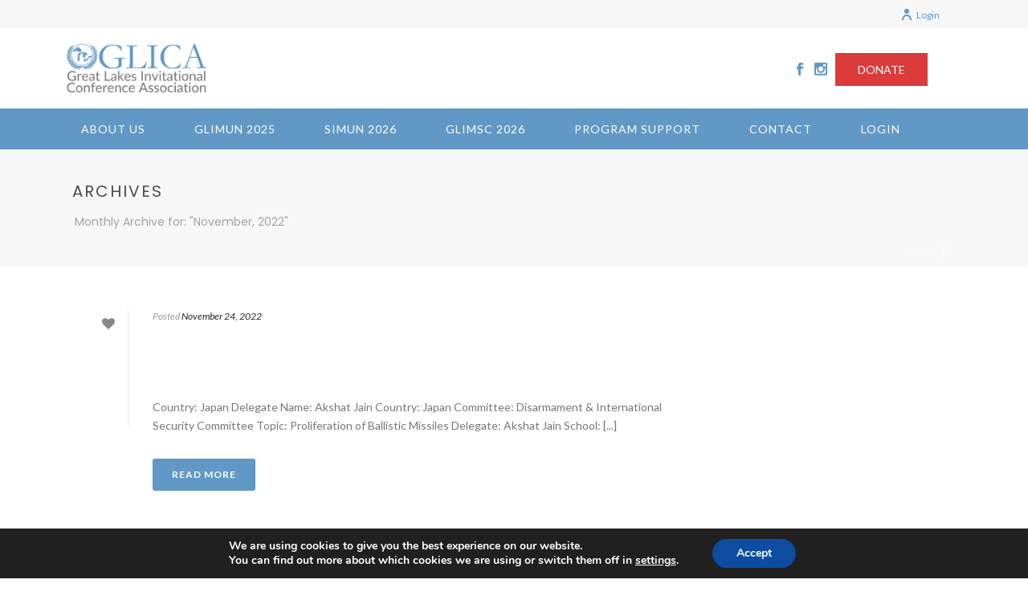

--- FILE ---
content_type: text/html; charset=UTF-8
request_url: https://glica.org/2022/11/
body_size: 22291
content:
<!DOCTYPE html>
<html lang="en-US" >
<head>
	
<meta charset="UTF-8" />
<meta name="viewport" content="width=device-width, initial-scale=1.0, minimum-scale=1.0, maximum-scale=1.0, user-scalable=0" />
<meta http-equiv="X-UA-Compatible" content="IE=edge,chrome=1" />
<meta name="format-detection" content="telephone=no">
<title>November 2022 &#8211; GLICA.org</title>
<script type="text/javascript">var ajaxurl = "https://glica.org/wp-admin/admin-ajax.php"</script>            <script type="text/javascript" id="wpuf-language-script">
                var error_str_obj = {
                    'required' : 'is required',
                    'mismatch' : 'does not match',
                    'validation' : 'is not valid'
                }
            </script>
            
		<style id="critical-path-css" type="text/css">
			body,html{width:100%;height:100%;margin:0;padding:0}.page-preloader{top:0;left:0;z-index:999;position:fixed;height:100%;width:100%;text-align:center}.preloader-preview-area{-webkit-animation-delay:-.2s;animation-delay:-.2s;top:50%;-webkit-transform:translateY(100%);-ms-transform:translateY(100%);transform:translateY(100%);margin-top:10px;max-height:calc(50% - 20px);opacity:1;width:100%;text-align:center;position:absolute}.preloader-logo{max-width:90%;top:50%;-webkit-transform:translateY(-100%);-ms-transform:translateY(-100%);transform:translateY(-100%);margin:-10px auto 0 auto;max-height:calc(50% - 20px);opacity:1;position:relative}.ball-pulse>div{width:15px;height:15px;border-radius:100%;margin:2px;-webkit-animation-fill-mode:both;animation-fill-mode:both;display:inline-block;-webkit-animation:ball-pulse .75s infinite cubic-bezier(.2,.68,.18,1.08);animation:ball-pulse .75s infinite cubic-bezier(.2,.68,.18,1.08)}.ball-pulse>div:nth-child(1){-webkit-animation-delay:-.36s;animation-delay:-.36s}.ball-pulse>div:nth-child(2){-webkit-animation-delay:-.24s;animation-delay:-.24s}.ball-pulse>div:nth-child(3){-webkit-animation-delay:-.12s;animation-delay:-.12s}@-webkit-keyframes ball-pulse{0%{-webkit-transform:scale(1);transform:scale(1);opacity:1}45%{-webkit-transform:scale(.1);transform:scale(.1);opacity:.7}80%{-webkit-transform:scale(1);transform:scale(1);opacity:1}}@keyframes ball-pulse{0%{-webkit-transform:scale(1);transform:scale(1);opacity:1}45%{-webkit-transform:scale(.1);transform:scale(.1);opacity:.7}80%{-webkit-transform:scale(1);transform:scale(1);opacity:1}}.ball-clip-rotate-pulse{position:relative;-webkit-transform:translateY(-15px) translateX(-10px);-ms-transform:translateY(-15px) translateX(-10px);transform:translateY(-15px) translateX(-10px);display:inline-block}.ball-clip-rotate-pulse>div{-webkit-animation-fill-mode:both;animation-fill-mode:both;position:absolute;top:0;left:0;border-radius:100%}.ball-clip-rotate-pulse>div:first-child{height:36px;width:36px;top:7px;left:-7px;-webkit-animation:ball-clip-rotate-pulse-scale 1s 0s cubic-bezier(.09,.57,.49,.9) infinite;animation:ball-clip-rotate-pulse-scale 1s 0s cubic-bezier(.09,.57,.49,.9) infinite}.ball-clip-rotate-pulse>div:last-child{position:absolute;width:50px;height:50px;left:-16px;top:-2px;background:0 0;border:2px solid;-webkit-animation:ball-clip-rotate-pulse-rotate 1s 0s cubic-bezier(.09,.57,.49,.9) infinite;animation:ball-clip-rotate-pulse-rotate 1s 0s cubic-bezier(.09,.57,.49,.9) infinite;-webkit-animation-duration:1s;animation-duration:1s}@-webkit-keyframes ball-clip-rotate-pulse-rotate{0%{-webkit-transform:rotate(0) scale(1);transform:rotate(0) scale(1)}50%{-webkit-transform:rotate(180deg) scale(.6);transform:rotate(180deg) scale(.6)}100%{-webkit-transform:rotate(360deg) scale(1);transform:rotate(360deg) scale(1)}}@keyframes ball-clip-rotate-pulse-rotate{0%{-webkit-transform:rotate(0) scale(1);transform:rotate(0) scale(1)}50%{-webkit-transform:rotate(180deg) scale(.6);transform:rotate(180deg) scale(.6)}100%{-webkit-transform:rotate(360deg) scale(1);transform:rotate(360deg) scale(1)}}@-webkit-keyframes ball-clip-rotate-pulse-scale{30%{-webkit-transform:scale(.3);transform:scale(.3)}100%{-webkit-transform:scale(1);transform:scale(1)}}@keyframes ball-clip-rotate-pulse-scale{30%{-webkit-transform:scale(.3);transform:scale(.3)}100%{-webkit-transform:scale(1);transform:scale(1)}}@-webkit-keyframes square-spin{25%{-webkit-transform:perspective(100px) rotateX(180deg) rotateY(0);transform:perspective(100px) rotateX(180deg) rotateY(0)}50%{-webkit-transform:perspective(100px) rotateX(180deg) rotateY(180deg);transform:perspective(100px) rotateX(180deg) rotateY(180deg)}75%{-webkit-transform:perspective(100px) rotateX(0) rotateY(180deg);transform:perspective(100px) rotateX(0) rotateY(180deg)}100%{-webkit-transform:perspective(100px) rotateX(0) rotateY(0);transform:perspective(100px) rotateX(0) rotateY(0)}}@keyframes square-spin{25%{-webkit-transform:perspective(100px) rotateX(180deg) rotateY(0);transform:perspective(100px) rotateX(180deg) rotateY(0)}50%{-webkit-transform:perspective(100px) rotateX(180deg) rotateY(180deg);transform:perspective(100px) rotateX(180deg) rotateY(180deg)}75%{-webkit-transform:perspective(100px) rotateX(0) rotateY(180deg);transform:perspective(100px) rotateX(0) rotateY(180deg)}100%{-webkit-transform:perspective(100px) rotateX(0) rotateY(0);transform:perspective(100px) rotateX(0) rotateY(0)}}.square-spin{display:inline-block}.square-spin>div{-webkit-animation-fill-mode:both;animation-fill-mode:both;width:50px;height:50px;-webkit-animation:square-spin 3s 0s cubic-bezier(.09,.57,.49,.9) infinite;animation:square-spin 3s 0s cubic-bezier(.09,.57,.49,.9) infinite}.cube-transition{position:relative;-webkit-transform:translate(-25px,-25px);-ms-transform:translate(-25px,-25px);transform:translate(-25px,-25px);display:inline-block}.cube-transition>div{-webkit-animation-fill-mode:both;animation-fill-mode:both;width:15px;height:15px;position:absolute;top:-5px;left:-5px;-webkit-animation:cube-transition 1.6s 0s infinite ease-in-out;animation:cube-transition 1.6s 0s infinite ease-in-out}.cube-transition>div:last-child{-webkit-animation-delay:-.8s;animation-delay:-.8s}@-webkit-keyframes cube-transition{25%{-webkit-transform:translateX(50px) scale(.5) rotate(-90deg);transform:translateX(50px) scale(.5) rotate(-90deg)}50%{-webkit-transform:translate(50px,50px) rotate(-180deg);transform:translate(50px,50px) rotate(-180deg)}75%{-webkit-transform:translateY(50px) scale(.5) rotate(-270deg);transform:translateY(50px) scale(.5) rotate(-270deg)}100%{-webkit-transform:rotate(-360deg);transform:rotate(-360deg)}}@keyframes cube-transition{25%{-webkit-transform:translateX(50px) scale(.5) rotate(-90deg);transform:translateX(50px) scale(.5) rotate(-90deg)}50%{-webkit-transform:translate(50px,50px) rotate(-180deg);transform:translate(50px,50px) rotate(-180deg)}75%{-webkit-transform:translateY(50px) scale(.5) rotate(-270deg);transform:translateY(50px) scale(.5) rotate(-270deg)}100%{-webkit-transform:rotate(-360deg);transform:rotate(-360deg)}}.ball-scale>div{border-radius:100%;margin:2px;-webkit-animation-fill-mode:both;animation-fill-mode:both;display:inline-block;height:60px;width:60px;-webkit-animation:ball-scale 1s 0s ease-in-out infinite;animation:ball-scale 1s 0s ease-in-out infinite}@-webkit-keyframes ball-scale{0%{-webkit-transform:scale(0);transform:scale(0)}100%{-webkit-transform:scale(1);transform:scale(1);opacity:0}}@keyframes ball-scale{0%{-webkit-transform:scale(0);transform:scale(0)}100%{-webkit-transform:scale(1);transform:scale(1);opacity:0}}.line-scale>div{-webkit-animation-fill-mode:both;animation-fill-mode:both;display:inline-block;width:5px;height:50px;border-radius:2px;margin:2px}.line-scale>div:nth-child(1){-webkit-animation:line-scale 1s -.5s infinite cubic-bezier(.2,.68,.18,1.08);animation:line-scale 1s -.5s infinite cubic-bezier(.2,.68,.18,1.08)}.line-scale>div:nth-child(2){-webkit-animation:line-scale 1s -.4s infinite cubic-bezier(.2,.68,.18,1.08);animation:line-scale 1s -.4s infinite cubic-bezier(.2,.68,.18,1.08)}.line-scale>div:nth-child(3){-webkit-animation:line-scale 1s -.3s infinite cubic-bezier(.2,.68,.18,1.08);animation:line-scale 1s -.3s infinite cubic-bezier(.2,.68,.18,1.08)}.line-scale>div:nth-child(4){-webkit-animation:line-scale 1s -.2s infinite cubic-bezier(.2,.68,.18,1.08);animation:line-scale 1s -.2s infinite cubic-bezier(.2,.68,.18,1.08)}.line-scale>div:nth-child(5){-webkit-animation:line-scale 1s -.1s infinite cubic-bezier(.2,.68,.18,1.08);animation:line-scale 1s -.1s infinite cubic-bezier(.2,.68,.18,1.08)}@-webkit-keyframes line-scale{0%{-webkit-transform:scaley(1);transform:scaley(1)}50%{-webkit-transform:scaley(.4);transform:scaley(.4)}100%{-webkit-transform:scaley(1);transform:scaley(1)}}@keyframes line-scale{0%{-webkit-transform:scaley(1);transform:scaley(1)}50%{-webkit-transform:scaley(.4);transform:scaley(.4)}100%{-webkit-transform:scaley(1);transform:scaley(1)}}.ball-scale-multiple{position:relative;-webkit-transform:translateY(30px);-ms-transform:translateY(30px);transform:translateY(30px);display:inline-block}.ball-scale-multiple>div{border-radius:100%;-webkit-animation-fill-mode:both;animation-fill-mode:both;margin:2px;position:absolute;left:-30px;top:0;opacity:0;margin:0;width:50px;height:50px;-webkit-animation:ball-scale-multiple 1s 0s linear infinite;animation:ball-scale-multiple 1s 0s linear infinite}.ball-scale-multiple>div:nth-child(2){-webkit-animation-delay:-.2s;animation-delay:-.2s}.ball-scale-multiple>div:nth-child(3){-webkit-animation-delay:-.2s;animation-delay:-.2s}@-webkit-keyframes ball-scale-multiple{0%{-webkit-transform:scale(0);transform:scale(0);opacity:0}5%{opacity:1}100%{-webkit-transform:scale(1);transform:scale(1);opacity:0}}@keyframes ball-scale-multiple{0%{-webkit-transform:scale(0);transform:scale(0);opacity:0}5%{opacity:1}100%{-webkit-transform:scale(1);transform:scale(1);opacity:0}}.ball-pulse-sync{display:inline-block}.ball-pulse-sync>div{width:15px;height:15px;border-radius:100%;margin:2px;-webkit-animation-fill-mode:both;animation-fill-mode:both;display:inline-block}.ball-pulse-sync>div:nth-child(1){-webkit-animation:ball-pulse-sync .6s -.21s infinite ease-in-out;animation:ball-pulse-sync .6s -.21s infinite ease-in-out}.ball-pulse-sync>div:nth-child(2){-webkit-animation:ball-pulse-sync .6s -.14s infinite ease-in-out;animation:ball-pulse-sync .6s -.14s infinite ease-in-out}.ball-pulse-sync>div:nth-child(3){-webkit-animation:ball-pulse-sync .6s -70ms infinite ease-in-out;animation:ball-pulse-sync .6s -70ms infinite ease-in-out}@-webkit-keyframes ball-pulse-sync{33%{-webkit-transform:translateY(10px);transform:translateY(10px)}66%{-webkit-transform:translateY(-10px);transform:translateY(-10px)}100%{-webkit-transform:translateY(0);transform:translateY(0)}}@keyframes ball-pulse-sync{33%{-webkit-transform:translateY(10px);transform:translateY(10px)}66%{-webkit-transform:translateY(-10px);transform:translateY(-10px)}100%{-webkit-transform:translateY(0);transform:translateY(0)}}.transparent-circle{display:inline-block;border-top:.5em solid rgba(255,255,255,.2);border-right:.5em solid rgba(255,255,255,.2);border-bottom:.5em solid rgba(255,255,255,.2);border-left:.5em solid #fff;-webkit-transform:translateZ(0);transform:translateZ(0);-webkit-animation:transparent-circle 1.1s infinite linear;animation:transparent-circle 1.1s infinite linear;width:50px;height:50px;border-radius:50%}.transparent-circle:after{border-radius:50%;width:10em;height:10em}@-webkit-keyframes transparent-circle{0%{-webkit-transform:rotate(0);transform:rotate(0)}100%{-webkit-transform:rotate(360deg);transform:rotate(360deg)}}@keyframes transparent-circle{0%{-webkit-transform:rotate(0);transform:rotate(0)}100%{-webkit-transform:rotate(360deg);transform:rotate(360deg)}}.ball-spin-fade-loader{position:relative;top:-10px;left:-10px;display:inline-block}.ball-spin-fade-loader>div{width:15px;height:15px;border-radius:100%;margin:2px;-webkit-animation-fill-mode:both;animation-fill-mode:both;position:absolute;-webkit-animation:ball-spin-fade-loader 1s infinite linear;animation:ball-spin-fade-loader 1s infinite linear}.ball-spin-fade-loader>div:nth-child(1){top:25px;left:0;animation-delay:-.84s;-webkit-animation-delay:-.84s}.ball-spin-fade-loader>div:nth-child(2){top:17.05px;left:17.05px;animation-delay:-.72s;-webkit-animation-delay:-.72s}.ball-spin-fade-loader>div:nth-child(3){top:0;left:25px;animation-delay:-.6s;-webkit-animation-delay:-.6s}.ball-spin-fade-loader>div:nth-child(4){top:-17.05px;left:17.05px;animation-delay:-.48s;-webkit-animation-delay:-.48s}.ball-spin-fade-loader>div:nth-child(5){top:-25px;left:0;animation-delay:-.36s;-webkit-animation-delay:-.36s}.ball-spin-fade-loader>div:nth-child(6){top:-17.05px;left:-17.05px;animation-delay:-.24s;-webkit-animation-delay:-.24s}.ball-spin-fade-loader>div:nth-child(7){top:0;left:-25px;animation-delay:-.12s;-webkit-animation-delay:-.12s}.ball-spin-fade-loader>div:nth-child(8){top:17.05px;left:-17.05px;animation-delay:0s;-webkit-animation-delay:0s}@-webkit-keyframes ball-spin-fade-loader{50%{opacity:.3;-webkit-transform:scale(.4);transform:scale(.4)}100%{opacity:1;-webkit-transform:scale(1);transform:scale(1)}}@keyframes ball-spin-fade-loader{50%{opacity:.3;-webkit-transform:scale(.4);transform:scale(.4)}100%{opacity:1;-webkit-transform:scale(1);transform:scale(1)}}		</style>

		<link rel='dns-prefetch' href='//s.w.org' />
<link rel="alternate" type="application/rss+xml" title="GLICA.org &raquo; Feed" href="https://glica.org/feed/" />
<link rel="alternate" type="application/rss+xml" title="GLICA.org &raquo; Comments Feed" href="https://glica.org/comments/feed/" />

<link rel="shortcut icon" href="https://glica.org/wp-content/uploads/2019/09/glica_symbol_480x480.jpg"  />
<script type="text/javascript">
window.abb = {};
php = {};
window.PHP = {};
PHP.ajax = "https://glica.org/wp-admin/admin-ajax.php";PHP.wp_p_id = "";var mk_header_parallax, mk_banner_parallax, mk_page_parallax, mk_footer_parallax, mk_body_parallax;
var mk_images_dir = "https://glica.org/wp-content/themes/jupiter/assets/images",
mk_theme_js_path = "https://glica.org/wp-content/themes/jupiter/assets/js",
mk_theme_dir = "https://glica.org/wp-content/themes/jupiter",
mk_captcha_placeholder = "Enter Captcha",
mk_captcha_invalid_txt = "Invalid. Try again.",
mk_captcha_correct_txt = "Captcha correct.",
mk_responsive_nav_width = 1140,
mk_vertical_header_back = "Back",
mk_vertical_header_anim = "1",
mk_check_rtl = true,
mk_grid_width = 1140,
mk_ajax_search_option = "disable",
mk_preloader_bg_color = "#5bb745",
mk_accent_color = "#6298c6",
mk_go_to_top =  "true",
mk_smooth_scroll =  "true",
mk_preloader_bar_color = "#6298c6",
mk_preloader_logo = "http://demos.artbees.net/jupiter5/euanthe/wp-content/uploads/sites/15/2014/09/logo-preloader.png";
mk_typekit_id   = "",
mk_google_fonts = ["Lato:100italic,200italic,300italic,400italic,500italic,600italic,700italic,800italic,900italic,100,200,300,400,500,600,700,800,900","Poppins:100italic,200italic,300italic,400italic,500italic,600italic,700italic,800italic,900italic,100,200,300,400,500,600,700,800,900","Lato:100italic,200italic,300italic,400italic,500italic,600italic,700italic,800italic,900italic,100,200,300,400,500,600,700,800,900"],
mk_global_lazyload = true;
</script>
<link rel='stylesheet' id='formidable-css'  href='https://glica.org/wp-content/plugins/formidable/css/formidableforms.css?ver=3272306' type='text/css' media='all' />
<link rel='stylesheet' id='sweetalert2-css'  href='https://glica.org/wp-content/plugins/user-registration/assets/css/sweetalert2/sweetalert2.min.css?ver=10.16.7' type='text/css' media='all' />
<link rel='stylesheet' id='user-registration-general-css'  href='https://glica.org/wp-content/plugins/user-registration/assets/css/user-registration.css?ver=2.0.3' type='text/css' media='all' />
<link rel='stylesheet' id='user-registration-smallscreen-css'  href='https://glica.org/wp-content/plugins/user-registration/assets/css/user-registration-smallscreen.css?ver=2.0.3' type='text/css' media='only screen and (max-width: 768px)' />
<link rel='stylesheet' id='user-registration-my-account-layout-css'  href='https://glica.org/wp-content/plugins/user-registration/assets/css/my-account-layout.css?ver=2.0.3' type='text/css' media='all' />
<link rel='stylesheet' id='dashicons-css'  href='https://glica.org/wp-includes/css/dashicons.min.css?ver=5.6.16' type='text/css' media='all' />
<link rel='stylesheet' id='wp-block-library-css'  href='https://glica.org/wp-includes/css/dist/block-library/style.min.css?ver=5.6.16' type='text/css' media='all' />
<link rel='stylesheet' id='af-fontawesome-css'  href='https://glica.org/wp-content/plugins/asgaros-forum/libs/fontawesome/css/all.min.css?ver=1.15.13' type='text/css' media='all' />
<link rel='stylesheet' id='af-fontawesome-compat-v4-css'  href='https://glica.org/wp-content/plugins/asgaros-forum/libs/fontawesome/css/v4-shims.min.css?ver=1.15.13' type='text/css' media='all' />
<link rel='stylesheet' id='af-widgets-css'  href='https://glica.org/wp-content/plugins/asgaros-forum/skin/widgets.css?ver=1.15.13' type='text/css' media='all' />
<link rel='stylesheet' id='ctf_styles-css'  href='https://glica.org/wp-content/plugins/custom-twitter-feeds/css/ctf-styles.min.css?ver=1.8.3' type='text/css' media='all' />
<link rel='stylesheet' id='flexy-breadcrumb-css'  href='https://glica.org/wp-content/plugins/flexy-breadcrumb/public/css/flexy-breadcrumb-public.css?ver=1.1.4' type='text/css' media='all' />
<link rel='stylesheet' id='flexy-breadcrumb-font-awesome-css'  href='https://glica.org/wp-content/plugins/flexy-breadcrumb/public/css/font-awesome.min.css?ver=4.7.0' type='text/css' media='all' />
<link rel='stylesheet' id='font-awesome-css'  href='https://glica.org/wp-content/plugins/js_composer_theme/assets/lib/bower/font-awesome/css/font-awesome.min.css?ver=6.0.5' type='text/css' media='all' />
<link rel='stylesheet' id='myscw_social_css-css'  href='https://glica.org/wp-content/plugins/my-social-widget/css/my-social.css?ver=5.6.16' type='text/css' media='all' />
<link rel='stylesheet' id='pp-bootstrap-css'  href='https://glica.org/wp-content/plugins/ppress/assets/css/flat-ui/bs/css/bs.css?ver=5.6.16' type='text/css' media='all' />
<link rel='stylesheet' id='pp-flat-ui-css'  href='https://glica.org/wp-content/plugins/ppress/assets/css/flat-ui/css/flat-ui.css?ver=5.6.16' type='text/css' media='all' />
<link rel='stylesheet' id='ppcore-css'  href='https://glica.org/wp-content/plugins/ppress/assets/css/ppcore.css?ver=5.6.16' type='text/css' media='all' />
<link rel='stylesheet' id='UserAccessManagerLoginForm-css'  href='https://glica.org/wp-content/plugins/user-access-manager/assets/css/uamLoginForm.css?ver=2.2.15' type='text/css' media='screen' />
<link rel='stylesheet' id='usp_style-css'  href='https://glica.org/wp-content/plugins/user-submitted-posts/resources/usp.css?ver=20210719' type='text/css' media='all' />
<link rel='stylesheet' id='if-menu-site-css-css'  href='https://glica.org/wp-content/plugins/if-menu/assets/if-menu-site.css?ver=5.6.16' type='text/css' media='all' />
<link rel='stylesheet' id='wppopups-base-css'  href='https://glica.org/wp-content/plugins/wp-popups-lite/src/assets/css/wppopups-base.css?ver=2.1.4.5' type='text/css' media='all' />
<link rel='stylesheet' id='theme-styles-css'  href='https://glica.org/wp-content/themes/jupiter/assets/stylesheet/min/full-styles.6.0.2.css?ver=1567690293' type='text/css' media='all' />
<style id='theme-styles-inline-css' type='text/css'>
body { background-color:#fff; } .hb-custom-header #mk-page-introduce, .mk-header { background-color:#f7f7f7;background-size:cover;-webkit-background-size:cover;-moz-background-size:cover; } .hb-custom-header > div, .mk-header-bg { background-color:#ffffff; } .mk-classic-nav-bg { background-color:#6298c6; } .master-holder-bg { background-color:#fff; } #mk-footer { background-color:#191919; } #mk-boxed-layout { -webkit-box-shadow:0 0 0px rgba(0, 0, 0, 0); -moz-box-shadow:0 0 0px rgba(0, 0, 0, 0); box-shadow:0 0 0px rgba(0, 0, 0, 0); } .mk-news-tab .mk-tabs-tabs .is-active a, .mk-fancy-title.pattern-style span, .mk-fancy-title.pattern-style.color-gradient span:after, .page-bg-color { background-color:#fff; } .page-title { font-size:20px; color:#4d4d4d; text-transform:uppercase; font-weight:inherit; letter-spacing:2px; } .page-subtitle { font-size:14px; line-height:100%; color:#a3a3a3; font-size:14px; text-transform:none; } .header-style-1 .mk-header-padding-wrapper, .header-style-2 .mk-header-padding-wrapper, .header-style-3 .mk-header-padding-wrapper { padding-top:186px; } body { font-family:Lato } h1, h2, h3, h4, h5, h6, #mk-page-introduce, .main-navigation-ul, .mk-vm-menuwrapper, .mk-blog-container .mk-blog-meta .the-title, .post .blog-single-title, .mk-blog-hero .content-holder .the-title, .blog-blockquote-content, .blog-twitter-content { font-family:Poppins } body, p:not(.form-row):not(.woocommerce-mini-cart__empty-message):not(.woocommerce-mini-cart__total):not(.woocommerce-mini-cart__buttons):not(.mk-product-total-name):not(.woocommerce-result-count), .woocommerce-customer-details address, a, textarea,input,select,button, .mk-edge-desc, .edge-desc, #mk-footer-navigation ul li a, .mk-footer-copyright, .filter-portfolio a, .mk-blog-container .mk-blog-meta .the-excerpt p, .mk-single-content p { font-family:Lato } @font-face { font-family:'star'; src:url('https://glica.org/wp-content/themes/jupiter/assets/stylesheet/fonts/star/font.eot'); src:url('https://glica.org/wp-content/themes/jupiter/assets/stylesheet/fonts/star/font.eot?#iefix') format('embedded-opentype'), url('https://glica.org/wp-content/themes/jupiter/assets/stylesheet/fonts/star/font.woff') format('woff'), url('https://glica.org/wp-content/themes/jupiter/assets/stylesheet/fonts/star/font.ttf') format('truetype'), url('https://glica.org/wp-content/themes/jupiter/assets/stylesheet/fonts/star/font.svg#star') format('svg'); font-weight:normal; font-style:normal; } @font-face { font-family:'WooCommerce'; src:url('https://glica.org/wp-content/themes/jupiter/assets/stylesheet/fonts/woocommerce/font.eot'); src:url('https://glica.org/wp-content/themes/jupiter/assets/stylesheet/fonts/woocommerce/font.eot?#iefix') format('embedded-opentype'), url('https://glica.org/wp-content/themes/jupiter/assets/stylesheet/fonts/woocommerce/font.woff') format('woff'), url('https://glica.org/wp-content/themes/jupiter/assets/stylesheet/fonts/woocommerce/font.ttf') format('truetype'), url('https://glica.org/wp-content/themes/jupiter/assets/stylesheet/fonts/woocommerce/font.svg#WooCommerce') format('svg'); font-weight:normal; font-style:normal; }.main-navigation-ul li.no-mega-menu ul.sub-menu { position:absolute; top:100%; right:0; padding:0px 0 0px 0 !important; } .notice { padding:20px; background-color:rgba(98,151,201,0.80); } .notice p { font-weight:700; font-size:18px; color:#fff; } .notice2 { padding:20px 20px 0px 20px !important; background-color:rgba(98,151,201,0.50); } .notice2 p { color:#000; } .btn-notice { background-color:rgba(98,151,201,1.00) !important; color:#fff !important; padding:10px 20px; text-align:center; text-transform:uppercase; transition:all ease-in-out .25s !important; margin-top:10px; width:205px !important; } .btn-notice:hover { background-color:#000 !important; color:#fff !important; transition:all ease-in-out .25s !important; } .step-block { padding:20px 0; background-color:rgba(227, 227, 227, 0.50) !important; } .step-block p { font-size:20px !important; line-height:26px !important; padding:20px 60px 20px 20px; } .step { padding:10px; background-color:rgba(98,151,201,0.50) !important; color:#fff; margin:0 10px 40px 10px !important; display:inline-block; float:left; } .wpuf_custom_html_6574, .wpuf_custom_html_6583, .wpuf_custom_html_6672, .wpuf_custom_html_6677, .wpuf_custom_html_6682, .wpuf_custom_html_6687, .wpuf_custom_html_6692, .wpuf_custom_html_6702, .wpuf_custom_html_6717, .wpuf_custom_html_6707, .wpuf_custom_html_6712, .wpuf_custom_html_6697, .wpuf_custom_html_6722, .wpuf_custom_html_6727 {width:780px !important;} #notch.wpuf-label {width:30% !important;} .blue { background-color:#f7f7f7 !important; height:35px ; width:100%; display:none; } .user { color:#669aca; !important; float:right; line-height:35px !important; } .user a { color:#669aca; !important; } .content { font-weight:700 !important; } a { transition:all ease-in-out .25s !important; } a:hover { transition:all ease-in-out .25s !important; } .bLink { font-weight:700 !important; } #mk-footer a { color:rgba(256,256,256,0.50) !important; transition:all ease-in-out .25s !important } #mk-footer a:hover { color:#669aca !important; transition:all ease-in-out .25s !important } .divfooter { display:none !important; } .red p { color:red !important; } .red ul li { color:red !important; } #mk-page-title-box-3 .mk-page-title-box-title { text-transform:uppercase !important; } .header-style-2.header-align-left .main-navigation-ul li.no-mega-menu>ul.sub-menu { left:1px !important; right:auto; margin-top:2px !important; } .hide { display:none !important; } .main-navigation-ul > li.no-mega-menu ul.sub-menu li.menu-item a.menu-item-link { border-bottom:1px solid #517aa0 !important; } .main-navigation-ul > li.no-mega-menu ul.sub-menu li.menu-item:last-child { border-bottom:0px solid #517aa0 !important; } .rt_btn { background-color:#669aca; color:#fff; padding:12px 20px; text-align:center; float:left; } .rt_btn:hover { background-color:#45739d; color:#fff; padding:12px 20px; text-align:center; } .rt_btn2 { background-color:#669aca; color:#fff; padding:12px 20px; text-align:center; width:200px !important; float:left; clear:both; margin-bottom:3px; } .rt_btn2:hover { background-color:#45739d; color:#fff; padding:12px 20px; text-align:center; } .sidenav_spacer { height:40px !important; float:left !important; width:100% !important; padding:0; margin:0 0 0 0 !important; } #menu-glimun-menu { border-radius:0 !important; border:0 !important; } #menu-glimun-menu ul li { border-bottom:0px solid #ebebeb !important; } #nav_menu-2 ul li { margin-bottom:2px !important; padding-bottom:2px !important; clear:both !important; border-bottom:0px solid #ebebeb !important; } #nav_menu-2 li a { background-color:#669aca !important; color:#fff !important; float:left !important; width:85% !important; margin-bottom:2px !important; text-transform:uppercase; font-family:Roboto Condensed !important; font-size:13px !important; transition:all ease-in-out .25s; } #nav_menu-2 li a:hover { background-color:#000 !important; color:#fff !important; transition:all ease-in-out .25s; } #nav_menu-2 ul li.current_page_item a { background-color:#45739d !important; color:#fff !important; font-weight:400 !important; transition:all ease-in-out .25s; } #nav_menu-2 ul li.current_page_item a:hover { background-color:#000 !important; color:#fff !important; font-weight:400 !important; transition:all ease-in-out .25s; } #menu-about-us-menu { border-radius:0 !important; border:0 !important; } #nav_menu-3 ul li { margin-bottom:2px !important; padding-bottom:2px !important; clear:both !important; border-bottom:0px solid #ebebeb !important; } #nav_menu-3 li a { background-color:#669aca !important; color:#fff !important; float:left !important; width:85% !important; margin-bottom:2px !important; text-transform:uppercase; font-family:Roboto Condensed !important; font-size:13px !important; transition:all ease-in-out .25s; } #nav_menu-3 li a:hover { background-color:#000 !important; color:#fff !important; transition:all ease-in-out .25s; } #nav_menu-3 ul li.current_page_item a { background-color:#45739d !important; color:#fff !important; font-weight:400 !important; transition:all ease-in-out .25s; } #nav_menu-3 ul li.current_page_item a:hover { background-color:#000 !important; color:#fff !important; font-weight:400 !important; transition:all ease-in-out .25s; } #menu-glimun-menu { border-radius:0 !important; border:0 !important; } #nav_menu-4 ul li { margin-bottom:2px !important; padding-bottom:2px !important; clear:both !important; border-bottom:0px solid #ebebeb !important; } #nav_menu-4 li a { background-color:#669aca !important; color:#fff !important; float:left !important; width:85% !important; margin-bottom:2px !important; text-transform:uppercase; font-family:Roboto Condensed !important; font-size:13px !important; transition:all ease-in-out .25s; } #nav_menu-4 li a:hover { background-color:#000 !important; color:#fff !important; transition:all ease-in-out .25s; } #nav_menu-4 ul li.current_page_item a { background-color:#45739d !important; color:#fff !important; font-weight:400 !important; transition:all ease-in-out .25s; } #nav_menu-4 ul li.current_page_item a:hover { background-color:#000 !important; color:#fff !important; font-weight:400 !important; transition:all ease-in-out .25s; } #menu-simun-menu { border-radius:0 !important; border:0 !important; } #nav_menu-15 ul li { margin-bottom:2px !important; padding-bottom:2px !important; clear:both !important; border-bottom:0px solid #ebebeb !important; } #nav_menu-15 li a { background-color:#669aca !important; color:#fff !important; float:left !important; width:85% !important; margin-bottom:2px !important; text-transform:uppercase; font-family:Roboto Condensed !important; font-size:13px !important; transition:all ease-in-out .25s; } #nav_menu-15 li a:hover { background-color:#000 !important; color:#fff !important; transition:all ease-in-out .25s; } #nav_menu-15 ul li.current_page_item a { background-color:#45739d !important; color:#fff !important; font-weight:400 !important; transition:all ease-in-out .25s; } #nav_menu-15 ul li.current_page_item a:hover { background-color:#000 !important; color:#fff !important; font-weight:400 !important; transition:all ease-in-out .25s; } #menu-model-un-sidebar { border-radius:0 !important; border:0 !important; } #nav_menu-5 ul li { margin-bottom:2px !important; padding-bottom:2px !important; clear:both !important; border-bottom:0px solid #ebebeb !important; } #nav_menu-5 li a { background-color:#669aca !important; color:#fff !important; float:left !important; width:85% !important; margin-bottom:2px !important; text-transform:uppercase; font-family:Roboto Condensed !important; font-size:13px !important; transition:all ease-in-out .25s; } #nav_menu-5 li a:hover { background-color:#000 !important; color:#fff !important; transition:all ease-in-out .25s; } #nav_menu-5 ul li.current_page_item a { background-color:#45739d !important; color:#fff !important; font-weight:400 !important; transition:all ease-in-out .25s; } #nav_menu-5 ul li.current_page_item a:hover { background-color:#000 !important; color:#fff !important; font-weight:400 !important; transition:all ease-in-out .25s; } #menu-login { border-radius:0 !important; border:0 !important; } #nav_menu-6 ul li { margin-bottom:2px !important; padding-bottom:2px !important; clear:both !important; border-bottom:0px solid #ebebeb !important; } #nav_menu-6 li a { background-color:#669aca !important; color:#fff !important; float:left !important; width:85% !important; margin-bottom:2px !important; text-transform:uppercase; font-family:Roboto Condensed !important; font-size:13px !important; transition:all ease-in-out .25s; } #nav_menu-6 li a:hover { background-color:#000 !important; color:#fff !important; transition:all ease-in-out .25s; } #nav_menu-6 ul li.current_page_item a { background-color:#45739d !important; color:#fff !important; font-weight:400 !important; transition:all ease-in-out .25s; } #nav_menu-6 ul li.current_page_item a:hover { background-color:#000 !important; color:#fff !important; font-weight:400 !important; transition:all ease-in-out .25s; } #menu-staff { border-radius:0 !important; border:0 !important; } #nav_menu-7 ul li { margin-bottom:2px !important; padding-bottom:2px !important; clear:both !important; border-bottom:0px solid #ebebeb !important; } #nav_menu-7 li a { background-color:#669aca !important; color:#fff !important; float:left !important; width:85% !important; margin-bottom:2px !important; text-transform:uppercase; font-family:Roboto Condensed !important; font-size:13px !important; transition:all ease-in-out .25s; } #nav_menu-7 li a:hover { background-color:#000 !important; color:#fff !important; transition:all ease-in-out .25s; } #nav_menu-7 ul li.current_page_item a { background-color:#45739d !important; color:#fff !important; font-weight:400 !important; transition:all ease-in-out .25s; } #nav_menu-7 ul li.current_page_item a:hover { background-color:#000 !important; color:#fff !important; font-weight:400 !important; transition:all ease-in-out .25s; } #menu-legal { border-radius:0 !important; border:0 !important; } #nav_menu-8 ul li { margin-bottom:2px !important; padding-bottom:2px !important; clear:both !important; border-bottom:0px solid #ebebeb !important; } #nav_menu-8 li a { background-color:#669aca !important; color:#fff !important; float:left !important; width:85% !important; margin-bottom:2px !important; text-transform:uppercase; font-family:Roboto Condensed !important; font-size:13px !important; transition:all ease-in-out .25s; } #nav_menu-8 li a:hover { background-color:#000 !important; color:#fff !important; transition:all ease-in-out .25s; } #nav_menu-8 ul li.current_page_item a { background-color:#45739d !important; color:#fff !important; font-weight:400 !important; transition:all ease-in-out .25s; } #nav_menu-8 ul li.current_page_item a:hover { background-color:#000 !important; color:#fff !important; font-weight:400 !important; transition:all ease-in-out .25s; } #menu-advisor { border-radius:0 !important; border:0 !important; } #nav_menu-9 ul li { margin-bottom:2px !important; padding-bottom:2px !important; clear:both !important; border-bottom:0px solid #ebebeb !important; } #nav_menu-9 li a { background-color:#669aca !important; color:#fff !important; float:left !important; width:85% !important; margin-bottom:2px !important; text-transform:uppercase; font-family:Roboto Condensed !important; font-size:13px !important; transition:all ease-in-out .25s; } #nav_menu-9 li a:hover { background-color:#000 !important; color:#fff !important; transition:all ease-in-out .25s; } #nav_menu-9 ul li.current_page_item a { background-color:#45739d !important; color:#fff !important; font-weight:400 !important; transition:all ease-in-out .25s; } #nav_menu-9 ul li.current_page_item a:hover { background-color:#000 !important; color:#fff !important; font-weight:400 !important; transition:all ease-in-out .25s; } #menu-archive-glimun-2019 { border-radius:0 !important; border:0 !important; } #nav_menu-10 ul li { margin-bottom:2px !important; padding-bottom:2px !important; clear:both !important; border-bottom:0px solid #ebebeb !important; } #nav_menu-10 li a { background-color:#669aca !important; color:#fff !important; float:left !important; width:85% !important; margin-bottom:2px !important; text-transform:uppercase; font-family:Roboto Condensed !important; font-size:13px !important; transition:all ease-in-out .25s; } #nav_menu-10 li a:hover { background-color:#000 !important; color:#fff !important; transition:all ease-in-out .25s; } #nav_menu-10 ul li.current_page_item a { background-color:#45739d !important; color:#fff !important; font-weight:400 !important; transition:all ease-in-out .25s; } #nav_menu-10 ul li.current_page_item a:hover { background-color:#000 !important; color:#fff !important; font-weight:400 !important; transition:all ease-in-out .25s; } #menu-glimun-archive { border-radius:0 !important; border:0 !important; } #nav_menu-11 ul li { margin-bottom:2px !important; padding-bottom:2px !important; clear:both !important; border-bottom:0px solid #ebebeb !important; } #nav_menu-11 li a { background-color:#669aca !important; color:#fff !important; float:left !important; width:85% !important; margin-bottom:2px !important; text-transform:uppercase; font-family:Roboto Condensed !important; font-size:13px !important; transition:all ease-in-out .25s; } #nav_menu-11 li a:hover { background-color:#000 !important; color:#fff !important; transition:all ease-in-out .25s; } #nav_menu-11 ul li.current_page_item a { background-color:#45739d !important; color:#fff !important; font-weight:400 !important; transition:all ease-in-out .25s; } #nav_menu-11 ul li.current_page_item a:hover { background-color:#000 !important; color:#fff !important; font-weight:400 !important; transition:all ease-in-out .25s; } #menu-master-glimun-2019-archive { border-radius:0 !important; border:0 !important; } #nav_menu-12 ul li { margin-bottom:2px !important; padding-bottom:2px !important; clear:both !important; border-bottom:0px solid #ebebeb !important; } #nav_menu-12 li a { background-color:#669aca !important; color:#fff !important; float:left !important; width:85% !important; margin-bottom:2px !important; text-transform:uppercase; font-family:Roboto Condensed !important; font-size:13px !important; transition:all ease-in-out .25s; } #nav_menu-12 li a:hover { background-color:#000 !important; color:#fff !important; transition:all ease-in-out .25s; } #nav_menu-12 ul li.current_page_item a { background-color:#45739d !important; color:#fff !important; font-weight:400 !important; transition:all ease-in-out .25s; } #nav_menu-12 ul li.current_page_item a:hover { background-color:#000 !important; color:#fff !important; font-weight:400 !important; transition:all ease-in-out .25s; } #menu-virtual-menu { border-radius:0 !important; border:0 !important; } #nav_menu-13 ul li { margin-bottom:2px !important; padding-bottom:2px !important; clear:both !important; border-bottom:0px solid #ebebeb !important; } #nav_menu-13 li a { background-color:#669aca !important; color:#fff !important; float:left !important; width:85% !important; margin-bottom:2px !important; text-transform:uppercase; font-family:Roboto Condensed !important; font-size:13px !important; transition:all ease-in-out .25s; } #nav_menu-13 li a:hover { background-color:#000 !important; color:#fff !important; transition:all ease-in-out .25s; } #nav_menu-13 ul li.current_page_item a { background-color:#45739d !important; color:#fff !important; font-weight:400 !important; transition:all ease-in-out .25s; } #nav_menu-13 ul li.current_page_item a:hover { background-color:#000 !important; color:#fff !important; font-weight:400 !important; transition:all ease-in-out .25s; } .widget_nav_menu ul.menu { border:0px solid #ebebeb !important; border-radius:0px !important; } .mk-post-cat, .mk-categories, .mk-blog-author { display:none !important; } .btn-primary { color:#fff; background-color:#669aca !important; } .btn-primary:hover { color:#fff; background-color:#000 !important; } input:-internal-autofill-selected { background-color:rgb(256, 256, 256) !important; background-image:none !important; color:rgb(0, 0, 0) !important; } .mk-fullscreen-search-overlay { width:100%; height:100%; position:fixed; top:0; left:0; opacity:0; visibility:hidden; background-color:rgba(69,115,157,.94) !important; text-align:center; transition:all ease-in-out .25s; } .fbc-page .fbc-wrap .fbc-items { float:right !important; text-transform:uppercase !important; letter-spacing:1px !important; } .wpuf-button.wpuf-insert-image { display:none !important; } .topic ol { margin:0 0 0 10px !important; } .topic ol li { margin:0 auto 4px auto; float:left; line-height:39px !important; } .topic ol li a { background-color:rgba(102,154,202,0.20); color:#777; width:310px !important; float:left; clear:both; line-height:39px !important; padding-left:10px; font-weight:700; } .topic ol li a:hover { background-color:rgba(0,0,0,1.00); color:#fff; } .mk-svg-icon { display:!important; } .mk-love-count { display:none !important; } .mk-blog-print { display:none !important; } .wpuf_customs label { font-weight:700 !important; color:#669aca !important; letter-spacing:1px; } .wpuf_customs ul { list-style:none !important; } .wpuf_customs ul li { list-style:none !important; font-weight:700 !important; color:#669aca !important; letter-spacing:1px; } .mk-blog-grid-item .blog-grid-footer { background-color:#f7f7f7 !important; } .blog-grid-footer .mk-readmore { display:block !important; color:#669aca !important; } .blog-grid-footer .mk-readmore:hover { display:block !important; color:#000 !important; } .mk-blog-classic-item .mk-readmore { display:none !important; } .wpuf_customs { list-style:none !important; position:absolute; top:100px !important; left:8px !important; } .wpuf_customs li:first-child { font-size:24px !important; position:absolute; left:-10px !important; top:-30px !important; text-transform:uppercase !important; width:500px !important; } .the-excerpt { margin-top:90px !important; } .the-title { display:none !important; } #loop-9 .mk-blog-meta .the-title { display:block !important; } #loop-9 .mk-blog-meta .the-excerpt { margin-top:20px !important; } .mk-single-content .wpuf_customs { list-style:none !important; position:relative; margin-left:0 !important; margin-bottom:100px !important; } .mk-single-content .wpuf_customs li:first-child { font-size:24px !important; position:relative !important; text-transform:uppercase !important; width:500px !important; margin-left:0px !important; margin-top:-60px !important; } .mk-single-content ul li { margin-left:-8px !important; margin-top:-10px !important; } .faqlist h4 { padding-left:10px !important; background-color:#f1f1f1 !important; } .faqlist ul { margin:0 0 0 80px !important; } .faqlist ul li { margin:-10px 0 20px 0px !important; background-color:#f1f1f1 !important; padding:8px 20px !important; } .faqlist strong { margin:0 0 0 40px !important; } .mk-blog-classic-item .mk-blog-meta-wrapper { display:none !important; } .resource-link { margin-bottom:20px !important; } .resource-link:hover .resource { background-color:rgba(247,247,247,0.9) !important; transition:all ease-in-out .25s !important; } .resource { float:left; margin:0 auto; padding:20px 20px 20px 10px; border:1px dashed #ccc; transition:all ease-in-out .25s !important; margin-bottom:20px !important; } .resource img { float:left; margin:0 auto; padding:10px 20px 20px 0px; display:inline-block !important; width:60px !important; } .resource h4 { float:left !important; margin:0 auto; padding:0; display:inline-block !important; } .resource p { float:left !important; margin:0 auto; padding:0; display:inline-block !important; max-width:250px; } .reporter-link { margin:-30px auto 0 auto; float:left; padding:0; } .reporter-link:hover .reporter-shell .reporter { background-color:#333 !important; transition:all ease-in-out .50s !important; color:#ccc; } .reporter-shell { float:left; margin:0 auto; padding:5px; border:1px dashed #ccc; transition:all ease-in-out .50s !important; } .reporter { background-color:#669aca !important; transition:all ease-in-out .50s !important; text-align:center; color:#fff; padding:35px; font-size:20px; letter-spacing:1px; font-weight:bold; text-transform:uppercase; width:330px; } .date-shell { padding:2px; float:left; margin:0 10px 0 auto; width:80px; border:1px dashed #ccc; } .month { font-weight:700; font-size:8px; text-align:center; color:#666; letter-spacing:1px; margin:0 auto; float:none; width:100%; display:inline-block; padding:0px 0; text-transform:uppercase; } .day { font-weight:900; font-size:60px; text-align:center; color:#000; letter-spacing:1px; margin:-7px auto -40px 0; float:none; width:100%; display:inline-block; padding:10px 0 0 0; } .year { font-weight:700; font-size:12px; text-align:center; color:#666; letter-spacing:1px; margin:0px auto; float:none; width:100%; display:inline-block; padding:0px 0; } .constrict p { margin-bottom:5px !important; padding:0px 10px !important; } .constrict h4 { background-color:#669aca !important; margin-bottom:5px !important; padding:10px 10px !important; color:#fff !important; } .constrict { margin-bottom:10px !important; } .package { border:1px dashed #ccc; padding:20px; margin-bottom:30px; } .main-nav-side-search { display:none; } .mk-header-right { margin-right:100px; visibility:visible; } #notch .wpuf-label {width:35% !important;} .custom-donate-button { background-color:#db3b3b; color:white; border:none; padding:12px 28px; } .mk-header-social.header-section.hidden { visibility:visible; opacity:100; } @media handheld, only screen and (max-width:780px) { .mk-header-right { display:flex !important; top:25px; right:0 !important; } .custom-donate-button { padding:12px 20px; } } @media handheld, only screen and (max-width:750px) { .rt_btn2 { background-color:#669aca; color:#fff; padding:12px 20px; text-align:center; width:200px !important; clear:both; float:none; margin-bottom:3px; display:inline-block; } } @media handheld, only screen and (max-width:1140px) { #mk-header-1 .mk-header-right, #mk-header-2 .mk-header-right, #mk-header-3 .mk-header-right { right:0 !!important; margin-right:0; } }
</style>
<link rel='stylesheet' id='mkhb-grid-css'  href='https://glica.org/wp-content/themes/jupiter/header-builder/includes/assets/css/mkhb-grid.css?ver=6.0.2' type='text/css' media='all' />
<link rel='stylesheet' id='mkhb-render-css'  href='https://glica.org/wp-content/themes/jupiter/header-builder/includes/assets/css/mkhb-render.css?ver=6.0.2' type='text/css' media='all' />
<!--[if lt IE 9]>
<link rel='stylesheet' id='vc_lte_ie9-css'  href='https://glica.org/wp-content/plugins/js_composer_theme/assets/css/vc_lte_ie9.min.css?ver=6.0.5' type='text/css' media='screen' />
<![endif]-->
<link rel='stylesheet' id='theme-options-css'  href='https://glica.org/wp-content/uploads/mk_assets/theme-options-production-1764477091.css?ver=1764477084' type='text/css' media='all' />
<link rel='stylesheet' id='mk-style-css'  href='https://glica.org/wp-content/themes/jupiter-child/style.css?ver=5.6.16' type='text/css' media='all' />
<link rel='stylesheet' id='moove_gdpr_frontend-css'  href='https://glica.org/wp-content/plugins/gdpr-cookie-compliance/dist/styles/gdpr-main.css?ver=4.5.12' type='text/css' media='all' />
<style id='moove_gdpr_frontend-inline-css' type='text/css'>
#moove_gdpr_cookie_modal,#moove_gdpr_cookie_info_bar,.gdpr_cookie_settings_shortcode_content{font-family:Nunito,sans-serif}#moove_gdpr_save_popup_settings_button{background-color:#373737;color:#fff}#moove_gdpr_save_popup_settings_button:hover{background-color:#000}#moove_gdpr_cookie_info_bar .moove-gdpr-info-bar-container .moove-gdpr-info-bar-content a.mgbutton,#moove_gdpr_cookie_info_bar .moove-gdpr-info-bar-container .moove-gdpr-info-bar-content button.mgbutton{background-color:#0C4DA2}#moove_gdpr_cookie_modal .moove-gdpr-modal-content .moove-gdpr-modal-footer-content .moove-gdpr-button-holder a.mgbutton,#moove_gdpr_cookie_modal .moove-gdpr-modal-content .moove-gdpr-modal-footer-content .moove-gdpr-button-holder button.mgbutton,.gdpr_cookie_settings_shortcode_content .gdpr-shr-button.button-green{background-color:#0C4DA2;border-color:#0C4DA2}#moove_gdpr_cookie_modal .moove-gdpr-modal-content .moove-gdpr-modal-footer-content .moove-gdpr-button-holder a.mgbutton:hover,#moove_gdpr_cookie_modal .moove-gdpr-modal-content .moove-gdpr-modal-footer-content .moove-gdpr-button-holder button.mgbutton:hover,.gdpr_cookie_settings_shortcode_content .gdpr-shr-button.button-green:hover{background-color:#fff;color:#0C4DA2}#moove_gdpr_cookie_modal .moove-gdpr-modal-content .moove-gdpr-modal-close i,#moove_gdpr_cookie_modal .moove-gdpr-modal-content .moove-gdpr-modal-close span.gdpr-icon{background-color:#0C4DA2;border:1px solid #0C4DA2}#moove_gdpr_cookie_info_bar span.change-settings-button.focus-g{-webkit-box-shadow:0 0 1px 3px #0C4DA2;-moz-box-shadow:0 0 1px 3px #0C4DA2;box-shadow:0 0 1px 3px #0C4DA2}#moove_gdpr_cookie_modal .moove-gdpr-modal-content .moove-gdpr-modal-close i:hover,#moove_gdpr_cookie_modal .moove-gdpr-modal-content .moove-gdpr-modal-close span.gdpr-icon:hover,#moove_gdpr_cookie_info_bar span[data-href]>u.change-settings-button{color:#0C4DA2}#moove_gdpr_cookie_modal .moove-gdpr-modal-content .moove-gdpr-modal-left-content #moove-gdpr-menu li.menu-item-selected a span.gdpr-icon,#moove_gdpr_cookie_modal .moove-gdpr-modal-content .moove-gdpr-modal-left-content #moove-gdpr-menu li.menu-item-selected button span.gdpr-icon{color:inherit}#moove_gdpr_cookie_modal .moove-gdpr-modal-content .moove-gdpr-modal-left-content #moove-gdpr-menu li:hover a,#moove_gdpr_cookie_modal .moove-gdpr-modal-content .moove-gdpr-modal-left-content #moove-gdpr-menu li:hover button{color:#000}#moove_gdpr_cookie_modal .moove-gdpr-modal-content .moove-gdpr-modal-left-content #moove-gdpr-menu li a span.gdpr-icon,#moove_gdpr_cookie_modal .moove-gdpr-modal-content .moove-gdpr-modal-left-content #moove-gdpr-menu li button span.gdpr-icon{color:inherit}#moove_gdpr_cookie_modal .gdpr-acc-link{line-height:0;font-size:0;color:transparent;position:absolute}#moove_gdpr_cookie_modal .moove-gdpr-modal-content .moove-gdpr-modal-close:hover i,#moove_gdpr_cookie_modal .moove-gdpr-modal-content .moove-gdpr-modal-left-content #moove-gdpr-menu li a,#moove_gdpr_cookie_modal .moove-gdpr-modal-content .moove-gdpr-modal-left-content #moove-gdpr-menu li button,#moove_gdpr_cookie_modal .moove-gdpr-modal-content .moove-gdpr-modal-left-content #moove-gdpr-menu li button i,#moove_gdpr_cookie_modal .moove-gdpr-modal-content .moove-gdpr-modal-left-content #moove-gdpr-menu li a i,#moove_gdpr_cookie_modal .moove-gdpr-modal-content .moove-gdpr-tab-main .moove-gdpr-tab-main-content a:hover,#moove_gdpr_cookie_info_bar.moove-gdpr-dark-scheme .moove-gdpr-info-bar-container .moove-gdpr-info-bar-content a.mgbutton:hover,#moove_gdpr_cookie_info_bar.moove-gdpr-dark-scheme .moove-gdpr-info-bar-container .moove-gdpr-info-bar-content button.mgbutton:hover,#moove_gdpr_cookie_info_bar.moove-gdpr-dark-scheme .moove-gdpr-info-bar-container .moove-gdpr-info-bar-content a:hover,#moove_gdpr_cookie_info_bar.moove-gdpr-dark-scheme .moove-gdpr-info-bar-container .moove-gdpr-info-bar-content button:hover,#moove_gdpr_cookie_info_bar.moove-gdpr-dark-scheme .moove-gdpr-info-bar-container .moove-gdpr-info-bar-content span.change-settings-button:hover,#moove_gdpr_cookie_info_bar.moove-gdpr-dark-scheme .moove-gdpr-info-bar-container .moove-gdpr-info-bar-content u.change-settings-button:hover,#moove_gdpr_cookie_info_bar span[data-href]>u.change-settings-button,#moove_gdpr_cookie_info_bar.moove-gdpr-dark-scheme .moove-gdpr-info-bar-container .moove-gdpr-info-bar-content a.mgbutton.focus-g,#moove_gdpr_cookie_info_bar.moove-gdpr-dark-scheme .moove-gdpr-info-bar-container .moove-gdpr-info-bar-content button.mgbutton.focus-g,#moove_gdpr_cookie_info_bar.moove-gdpr-dark-scheme .moove-gdpr-info-bar-container .moove-gdpr-info-bar-content a.focus-g,#moove_gdpr_cookie_info_bar.moove-gdpr-dark-scheme .moove-gdpr-info-bar-container .moove-gdpr-info-bar-content button.focus-g,#moove_gdpr_cookie_info_bar.moove-gdpr-dark-scheme .moove-gdpr-info-bar-container .moove-gdpr-info-bar-content span.change-settings-button.focus-g,#moove_gdpr_cookie_info_bar.moove-gdpr-dark-scheme .moove-gdpr-info-bar-container .moove-gdpr-info-bar-content u.change-settings-button.focus-g{color:#0C4DA2}#moove_gdpr_cookie_modal .moove-gdpr-modal-content .moove-gdpr-modal-left-content #moove-gdpr-menu li.menu-item-selected a,#moove_gdpr_cookie_modal .moove-gdpr-modal-content .moove-gdpr-modal-left-content #moove-gdpr-menu li.menu-item-selected button{color:#000}#moove_gdpr_cookie_modal .moove-gdpr-modal-content .moove-gdpr-modal-left-content #moove-gdpr-menu li.menu-item-selected a i,#moove_gdpr_cookie_modal .moove-gdpr-modal-content .moove-gdpr-modal-left-content #moove-gdpr-menu li.menu-item-selected button i{color:#000}#moove_gdpr_cookie_modal.gdpr_lightbox-hide{display:none}
</style>
<!--n2css--><script type='text/javascript' src='https://glica.org/wp-includes/js/jquery/jquery.min.js?ver=3.5.1' id='jquery-core-js'></script>
<script type='text/javascript' src='https://glica.org/wp-includes/js/jquery/jquery-migrate.min.js?ver=3.3.2' id='jquery-migrate-js'></script>
<script type='text/javascript' src='https://glica.org/wp-content/themes/jupiter/assets/js/plugins/wp-enqueue/min/webfontloader.js?ver=5.6.16' id='mk-webfontloader-js'></script>
<script type='text/javascript' id='mk-webfontloader-js-after'>
WebFontConfig = {
	timeout: 2000
}

if ( mk_typekit_id.length > 0 ) {
	WebFontConfig.typekit = {
		id: mk_typekit_id
	}
}

if ( mk_google_fonts.length > 0 ) {
	WebFontConfig.google = {
		families:  mk_google_fonts
	}
}

if ( (mk_google_fonts.length > 0 || mk_typekit_id.length > 0) && navigator.userAgent.indexOf("Speed Insights") == -1) {
	WebFont.load( WebFontConfig );
}
		
</script>
<script type='text/javascript' src='https://glica.org/wp-content/plugins/user-submitted-posts/resources/jquery.cookie.js?ver=20210719' id='usp_cookie-js'></script>
<script type='text/javascript' src='https://glica.org/wp-content/plugins/user-submitted-posts/resources/jquery.parsley.min.js?ver=20210719' id='usp_parsley-js'></script>
<script type='text/javascript' id='usp_core-js-before'>
var usp_custom_field = "usp_custom_field"; var usp_custom_checkbox = "usp_custom_checkbox"; var usp_case_sensitivity = "false"; var usp_challenge_response = "2"; var usp_min_images = 0; var usp_max_images = 1; var usp_parsley_error = "Incorrect response."; var usp_multiple_cats = 0; var usp_existing_tags = 0; var usp_recaptcha_disp = "hide"; var usp_recaptcha_vers = 2; var usp_recaptcha_key = ""; 
</script>
<script type='text/javascript' src='https://glica.org/wp-content/plugins/user-submitted-posts/resources/jquery.usp.core.js?ver=20210719' id='usp_core-js'></script>
<link rel="https://api.w.org/" href="https://glica.org/wp-json/" /><link rel="EditURI" type="application/rsd+xml" title="RSD" href="https://glica.org/xmlrpc.php?rsd" />
<link rel="wlwmanifest" type="application/wlwmanifest+xml" href="https://glica.org/wp-includes/wlwmanifest.xml" /> 
<meta name="generator" content="WordPress 5.6.16" />

            <style type="text/css">              
                
                /* Background color */
                .fbc-page .fbc-wrap .fbc-items {
                    background-color: #ffffff;
                }
                /* Items font size */
                .fbc-page .fbc-wrap .fbc-items li {
                    font-size: 12px;
                }
                
                /* Items' link color */
                .fbc-page .fbc-wrap .fbc-items li a {
                    color: #337ab7;                    
                }
                
                /* Seprator color */
                .fbc-page .fbc-wrap .fbc-items li .fbc-separator {
                    color: #cccccc;
                }
                
                /* Active item & end-text color */
                .fbc-page .fbc-wrap .fbc-items li.active span,
                .fbc-page .fbc-wrap .fbc-items li .fbc-end-text {
                    color: #27272a;
                    font-size: 12px;
                }
            </style>

            <script type="text/javascript">document.documentElement.className += " js";</script>
        <style>

        </style>
        <script> var isTest = false; </script>
<style id="js-media-query-css">.mk-event-countdown-ul:media(max-width:750px) li{width:90%;display:block;margin:0 auto 15px}.mk-event-countdown-ul-block li{width:90%;display:block;margin:0 auto 15px}.mk-process-steps:media(max-width:960px) ul:before{display:none!important}.mk-process-steps:media(max-width:960px) li{margin-bottom:30px!important;width:100%!important;text-align:center}</style><meta itemprop="author" content="" /><meta itemprop="datePublished" content="November 24, 2022" /><meta itemprop="dateModified" content="November 24, 2022" /><meta itemprop="publisher" content="GLICA.org" /><style type="text/css">.recentcomments a{display:inline !important;padding:0 !important;margin:0 !important;}</style><meta name="generator" content="Powered by WPBakery Page Builder - drag and drop page builder for WordPress."/>
<meta name="generator" content="Jupiter Child Theme " />
<noscript><style> .wpb_animate_when_almost_visible { opacity: 1; }</style></noscript></head>

<body data-rsssl=1 class="archive date user-registration-page wpb-js-composer js-comp-ver-6.0.5 vc_responsive" itemscope="itemscope" itemtype="https://schema.org/WebPage"  data-adminbar="">

	
	<!-- Target for scroll anchors to achieve native browser bahaviour + possible enhancements like smooth scrolling -->
	<div id="top-of-page"></div>
	
<div class="blue">
	<div class="mk-grid header-grid">
		
	
	<span class="mk-header-date"><svg class="mk-svg-icon" data-name="mk-moon-clock" data-cacheid="icon-5d7fde5e05465" style=" height:16px; width: 16px; " xmlns="http://www.w3.org/2000/svg" viewBox="0 0 512 512"><path d="M329.372 374.628l-105.372-105.373v-141.255h64v114.745l86.628 86.627zm-73.372-374.628c-141.385 0-256 114.615-256 256s114.615 256 256 256 256-114.615 256-256-114.615-256-256-256zm0 448c-106.039 0-192-85.961-192-192s85.961-192 192-192 192 85.961 192 192-85.961 192-192 192z"></path></svg>September 16, 2019</span>
	<div class="user">
		Username:  </div>
		
    		</div>
    		</div>
	
	</div>
	</div>
		<div id="mk-boxed-layout">

			<div id="mk-theme-container" >

				 
    <header data-height='100'
                data-sticky-height='55'
                data-responsive-height='90'
                data-transparent-skin=''
                data-header-style='2'
                data-sticky-style='fixed'
                data-sticky-offset='header' id="mk-header-1" class="mk-header header-style-2 header-align-left  toolbar-true menu-hover-4 sticky-style-fixed mk-background-stretch boxed-header " role="banner" itemscope="itemscope" itemtype="https://schema.org/WPHeader" >
                    <div class="mk-header-holder">
                
<div class="mk-header-toolbar">

			<div class="mk-grid header-grid">
	
		<div class="mk-toolbar-holder">

			<div class="mk-header-login">
    <a href="#" id="mk-header-login-button" class="mk-login-link mk-toggle-trigger"><svg  class="mk-svg-icon" data-name="mk-moon-user-8" data-cacheid="icon-695d53992b536" style=" height:16px; width: 16px; "  xmlns="http://www.w3.org/2000/svg" viewBox="0 0 512 512"><path d="M160 352a96 96 12780 1 0 192 0 96 96 12780 1 0-192 0zm96-128c-106.039 0-192-100.289-192-224h64c0 88.365 57.307 160 128 160 70.691 0 128-71.635 128-160h64c0 123.711-85.962 224-192 224z" transform="scale(1 -1) translate(0 -480)"/></svg>Login</a>
	<div class="mk-login-register mk-box-to-trigger">

		<div id="mk-login-panel">
				<form id="mk_login_form" name="mk_login_form" method="post" class="mk-login-form" action="https://glica.org/wp-login.php">
					<span class="form-section">
					<label for="log">Username</label>
					<input type="text" id="username" name="log" class="text-input">
					</span>
					<span class="form-section">
						<label for="pwd">Password</label>
						<input type="password" id="password" name="pwd" class="text-input">
					</span>
					<label class="mk-login-remember">
						<input type="checkbox" name="rememberme" id="rememberme" value="forever"> Remember Me					</label>

					<input type="submit" id="login" name="submit_button" class="accent-bg-color button" value="LOG IN">
<input type="hidden" id="security" name="security" value="09cfaa1580" /><input type="hidden" name="_wp_http_referer" value="/2022/11/" />
					<div class="register-login-links">
							<a href="#" class="mk-forget-password">Forgot?</a>
</div>
					<div class="clearboth"></div>
					<p class="mk-login-status"></p>
				</form>
		</div>


		<div class="mk-forget-panel">
				<span class="mk-login-title">Forget your password?</span>
				<form id="forgot_form" name="login_form" method="post" class="mk-forget-password-form" action="https://glica.org/wp-login.php?action=lostpassword">
					<span class="form-section">
							<label for="user_login">Username or E-mail</label>
						<input type="text" id="forgot-email" name="user_login" class="text-input">
					</span>
					<span class="form-section">
						<input type="submit" id="recover" name="submit" class="accent-bg-color button" value="Get New Password">
					</span>
					<div class="register-login-links">
						<a class="mk-return-login" href="#">Remembered Password?</a>
					</div>
				</form>

		</div>
	</div>
</div>

		</div>

			</div>
	
</div>
                <div class="mk-header-inner">
                    
                    <div class="mk-header-bg "></div>
                    
                                            <div class="mk-toolbar-resposnive-icon"><svg  class="mk-svg-icon" data-name="mk-icon-chevron-down" data-cacheid="icon-695d53992bb30" xmlns="http://www.w3.org/2000/svg" viewBox="0 0 1792 1792"><path d="M1683 808l-742 741q-19 19-45 19t-45-19l-742-741q-19-19-19-45.5t19-45.5l166-165q19-19 45-19t45 19l531 531 531-531q19-19 45-19t45 19l166 165q19 19 19 45.5t-19 45.5z"/></svg></div>
                    
                                            <div class="mk-grid header-grid">
                                            <div class="add-header-height">
                            
<div class="mk-nav-responsive-link">
    <div class="mk-css-icon-menu">
        <div class="mk-css-icon-menu-line-1"></div>
        <div class="mk-css-icon-menu-line-2"></div>
        <div class="mk-css-icon-menu-line-3"></div>
    </div>
</div>	<div class=" header-logo fit-logo-img add-header-height logo-is-responsive logo-has-sticky">
		<a href="https://glica.org/" title="GLICA.org">

			<img class="mk-desktop-logo dark-logo "
				title="Great Lakes Invitational Conference Association"
				alt="Great Lakes Invitational Conference Association"
				src="https://glica.org/wp-content/uploads/2019/07/glica-logo_2.png" />

							<img class="mk-desktop-logo light-logo "
					title="Great Lakes Invitational Conference Association"
					alt="Great Lakes Invitational Conference Association"
					src="https://glica.org/wp-content/uploads/2019/07/glica-logo_2.png" />
			
							<img class="mk-resposnive-logo "
					title="Great Lakes Invitational Conference Association"
					alt="Great Lakes Invitational Conference Association"
					src="https://glica.org/wp-content/uploads/2019/07/glica-logo_2.png" />
			
							<img class="mk-sticky-logo "
					title="Great Lakes Invitational Conference Association"
					alt="Great Lakes Invitational Conference Association"
					src="https://glica.org/wp-content/uploads/2019/07/glica-logo_2.png" />
					</a>
	</div>
                        </div>

                                            </div>
                    
                    <div class="clearboth"></div>

                    <div class="mk-header-nav-container menu-hover-style-4" role="navigation" itemscope="itemscope" itemtype="https://schema.org/SiteNavigationElement" >
                        <div class="mk-classic-nav-bg"></div>
                        <div class="mk-classic-menu-wrapper">
                            <nav class="mk-main-navigation js-main-nav"><ul id="menu-main-updated-2024" class="main-navigation-ul"><li id="menu-item-10480" class="menu-item menu-item-type-post_type menu-item-object-page menu-item-has-children no-mega-menu"><a class="menu-item-link js-smooth-scroll"  href="https://glica.org/about-us/">About Us</a>
<ul style="" class="sub-menu ">
	<li id="menu-item-10485" class="menu-item menu-item-type-post_type menu-item-object-page"><a class="menu-item-link js-smooth-scroll"  href="https://glica.org/about-us/about-model-un/">About Model UN</a></li>
	<li id="menu-item-10510" class="menu-item menu-item-type-post_type menu-item-object-page"><a class="menu-item-link js-smooth-scroll"  href="https://glica.org/about-us/our-mission-and-history/">Our Mission and History</a></li>
	<li id="menu-item-10511" class="menu-item menu-item-type-post_type menu-item-object-page"><a class="menu-item-link js-smooth-scroll"  href="https://glica.org/about-us/board-of-directors/">Board of Directors</a></li>
</ul>
</li>
<li id="menu-item-10509" class="menu-item menu-item-type-custom menu-item-object-custom menu-item-has-children no-mega-menu"><a class="menu-item-link js-smooth-scroll"  href="https://glica.org/glimun">GLIMUN 2025</a>
<ul style="" class="sub-menu ">
	<li id="menu-item-11160" class="menu-item menu-item-type-post_type menu-item-object-page"><a class="menu-item-link js-smooth-scroll"  href="https://glica.org/glimun/">GLIMUN 2025 Conference</a></li>
	<li id="menu-item-13420" class="menu-item menu-item-type-post_type menu-item-object-page"><a class="menu-item-link js-smooth-scroll"  href="https://glica.org/glimun/committees/">GLIMUN 2025 Committees</a></li>
	<li id="menu-item-11158" class="menu-item menu-item-type-post_type menu-item-object-page"><a class="menu-item-link js-smooth-scroll"  href="https://glica.org/glimun/registration/">GLIMUN Registration</a></li>
</ul>
</li>
<li id="menu-item-10483" class="menu-item menu-item-type-custom menu-item-object-custom menu-item-has-children no-mega-menu"><a class="menu-item-link js-smooth-scroll"  href="https://glica.org/simun">SIMUN 2026</a>
<ul style="" class="sub-menu ">
	<li id="menu-item-11521" class="menu-item menu-item-type-post_type menu-item-object-page"><a class="menu-item-link js-smooth-scroll"  href="https://glica.org/simun/">SIMUN 2026 Conference</a></li>
	<li id="menu-item-13458" class="menu-item menu-item-type-post_type menu-item-object-page"><a class="menu-item-link js-smooth-scroll"  href="https://glica.org/simun/committees/">SIMUN 2026 Committees</a></li>
	<li id="menu-item-11465" class="menu-item menu-item-type-post_type menu-item-object-page"><a class="menu-item-link js-smooth-scroll"  href="https://glica.org/simun/registration/">SIMUN Registration</a></li>
</ul>
</li>
<li id="menu-item-13211" class="menu-item menu-item-type-custom menu-item-object-custom menu-item-has-children no-mega-menu"><a class="menu-item-link js-smooth-scroll"  href="https://glica.org/glimsc">GLIMSC 2026</a>
<ul style="" class="sub-menu ">
	<li id="menu-item-13216" class="menu-item menu-item-type-post_type menu-item-object-page"><a class="menu-item-link js-smooth-scroll"  href="https://glica.org/glimsc/">GLIMSC 2026 Conference</a></li>
	<li id="menu-item-13475" class="menu-item menu-item-type-post_type menu-item-object-page"><a class="menu-item-link js-smooth-scroll"  href="https://glica.org/glimsc/committee/">GLIMSC 2025 Committee</a></li>
	<li id="menu-item-13217" class="menu-item menu-item-type-post_type menu-item-object-page"><a class="menu-item-link js-smooth-scroll"  href="https://glica.org/glimsc/registration/">GLIMSC Registration</a></li>
</ul>
</li>
<li id="menu-item-10513" class="menu-item menu-item-type-post_type menu-item-object-page menu-item-has-children no-mega-menu"><a class="menu-item-link js-smooth-scroll"  href="https://glica.org/program-support/">Program Support</a>
<ul style="" class="sub-menu ">
	<li id="menu-item-13461" class="menu-item menu-item-type-post_type menu-item-object-page"><a class="menu-item-link js-smooth-scroll"  href="https://glica.org/past-position-papers-and-resolutions/">Past Position Papers and Resolutions</a></li>
	<li id="menu-item-13462" class="menu-item menu-item-type-custom menu-item-object-custom"><a class="menu-item-link js-smooth-scroll"  href="https://glica.org/school-visit">Request a School Visit</a></li>
</ul>
</li>
<li id="menu-item-10489" class="menu-item menu-item-type-post_type menu-item-object-page no-mega-menu"><a class="menu-item-link js-smooth-scroll"  href="https://glica.org/contact/">Contact</a></li>
<li id="menu-item-11117" class="menu-item menu-item-type-post_type menu-item-object-page no-mega-menu"><a class="menu-item-link js-smooth-scroll"  href="https://glica.org/log-in/">Login</a></li>
</ul></nav>                        </div>
                    </div>


                    <div class="mk-header-right">
                        <div class="mk-header-social header-section"><ul><li><a class="facebook-hover " target="_blank" href="https://www.facebook.com/GreatLakesMUN"><svg  class="mk-svg-icon" data-name="mk-jupiter-icon-simple-facebook" data-cacheid="icon-695d53993881e" style=" height:16px; width: 16px; "  xmlns="http://www.w3.org/2000/svg" viewBox="0 0 512 512"><path d="M192.191 92.743v60.485h-63.638v96.181h63.637v256.135h97.069v-256.135h84.168s6.674-51.322 9.885-96.508h-93.666v-42.921c0-8.807 11.565-20.661 23.01-20.661h71.791v-95.719h-83.57c-111.317 0-108.686 86.262-108.686 99.142z"/></svg></i></a></li><li><a class="instagram-hover " target="_blank" href="https://www.instagram.com/greatlakesmun/"><svg  class="mk-svg-icon" data-name="mk-jupiter-icon-simple-instagram" data-cacheid="icon-695d539938cc0" style=" height:16px; width: 16px; "  xmlns="http://www.w3.org/2000/svg" viewBox="0 0 512 512"><path d="M452.8-6.4h-393.6c-33.6 0-59.2 25.6-59.2 59.2v393.6c0 32 40 59.2 59.2 59.2h393.6c32 0 59.2-27.2 59.2-59.2v-393.6c-1.6-33.6-27.2-59.2-59.2-59.2zm-100.8 83.2c0-11.2 8-19.2 19.2-19.2h57.6c11.2 0 19.2 8 19.2 19.2v57.6c0 11.2-8 19.2-19.2 19.2h-57.6c-11.2 0-19.2-8-19.2-19.2v-57.6zm-192 172.8c0-52.8 43.2-96 96-96s96 43.2 96 96-43.2 96-96 96-96-43.2-96-96zm289.6 172.8c0 11.2-9.6 19.2-19.2 19.2h-347.2c-11.2 0-19.2-8-19.2-19.2v-212.8h36.8c-3.2 12.8-4.8 25.6-4.8 40 0 88 72 160 160 160s160-72 160-160c0-14.4-1.6-27.2-4.8-40h38.4v212.8z"/></svg></i></a></li></ul><div class="clearboth"></div></div>                    </div>
                    
<div class="mk-responsive-wrap">

	<nav class="menu-main-updated-2024-container"><ul id="menu-main-updated-2025" class="mk-responsive-nav"><li id="responsive-menu-item-10480" class="menu-item menu-item-type-post_type menu-item-object-page menu-item-has-children"><a class="menu-item-link js-smooth-scroll"  href="https://glica.org/about-us/">About Us</a><span class="mk-nav-arrow mk-nav-sub-closed"><svg  class="mk-svg-icon" data-name="mk-moon-arrow-down" data-cacheid="icon-695d53993c4c4" style=" height:16px; width: 16px; "  xmlns="http://www.w3.org/2000/svg" viewBox="0 0 512 512"><path d="M512 192l-96-96-160 160-160-160-96 96 256 255.999z"/></svg></span>
<ul class="sub-menu ">
	<li id="responsive-menu-item-10485" class="menu-item menu-item-type-post_type menu-item-object-page"><a class="menu-item-link js-smooth-scroll"  href="https://glica.org/about-us/about-model-un/">About Model UN</a></li>
	<li id="responsive-menu-item-10510" class="menu-item menu-item-type-post_type menu-item-object-page"><a class="menu-item-link js-smooth-scroll"  href="https://glica.org/about-us/our-mission-and-history/">Our Mission and History</a></li>
	<li id="responsive-menu-item-10511" class="menu-item menu-item-type-post_type menu-item-object-page"><a class="menu-item-link js-smooth-scroll"  href="https://glica.org/about-us/board-of-directors/">Board of Directors</a></li>
</ul>
</li>
<li id="responsive-menu-item-10509" class="menu-item menu-item-type-custom menu-item-object-custom menu-item-has-children"><a class="menu-item-link js-smooth-scroll"  href="https://glica.org/glimun">GLIMUN 2025</a><span class="mk-nav-arrow mk-nav-sub-closed"><svg  class="mk-svg-icon" data-name="mk-moon-arrow-down" data-cacheid="icon-695d53993cd4e" style=" height:16px; width: 16px; "  xmlns="http://www.w3.org/2000/svg" viewBox="0 0 512 512"><path d="M512 192l-96-96-160 160-160-160-96 96 256 255.999z"/></svg></span>
<ul class="sub-menu ">
	<li id="responsive-menu-item-11160" class="menu-item menu-item-type-post_type menu-item-object-page"><a class="menu-item-link js-smooth-scroll"  href="https://glica.org/glimun/">GLIMUN 2025 Conference</a></li>
	<li id="responsive-menu-item-13420" class="menu-item menu-item-type-post_type menu-item-object-page"><a class="menu-item-link js-smooth-scroll"  href="https://glica.org/glimun/committees/">GLIMUN 2025 Committees</a></li>
	<li id="responsive-menu-item-11158" class="menu-item menu-item-type-post_type menu-item-object-page"><a class="menu-item-link js-smooth-scroll"  href="https://glica.org/glimun/registration/">GLIMUN Registration</a></li>
</ul>
</li>
<li id="responsive-menu-item-10483" class="menu-item menu-item-type-custom menu-item-object-custom menu-item-has-children"><a class="menu-item-link js-smooth-scroll"  href="https://glica.org/simun">SIMUN 2026</a><span class="mk-nav-arrow mk-nav-sub-closed"><svg  class="mk-svg-icon" data-name="mk-moon-arrow-down" data-cacheid="icon-695d53993d4b4" style=" height:16px; width: 16px; "  xmlns="http://www.w3.org/2000/svg" viewBox="0 0 512 512"><path d="M512 192l-96-96-160 160-160-160-96 96 256 255.999z"/></svg></span>
<ul class="sub-menu ">
	<li id="responsive-menu-item-11521" class="menu-item menu-item-type-post_type menu-item-object-page"><a class="menu-item-link js-smooth-scroll"  href="https://glica.org/simun/">SIMUN 2026 Conference</a></li>
	<li id="responsive-menu-item-13458" class="menu-item menu-item-type-post_type menu-item-object-page"><a class="menu-item-link js-smooth-scroll"  href="https://glica.org/simun/committees/">SIMUN 2026 Committees</a></li>
	<li id="responsive-menu-item-11465" class="menu-item menu-item-type-post_type menu-item-object-page"><a class="menu-item-link js-smooth-scroll"  href="https://glica.org/simun/registration/">SIMUN Registration</a></li>
</ul>
</li>
<li id="responsive-menu-item-13211" class="menu-item menu-item-type-custom menu-item-object-custom menu-item-has-children"><a class="menu-item-link js-smooth-scroll"  href="https://glica.org/glimsc">GLIMSC 2026</a><span class="mk-nav-arrow mk-nav-sub-closed"><svg  class="mk-svg-icon" data-name="mk-moon-arrow-down" data-cacheid="icon-695d53993dbf9" style=" height:16px; width: 16px; "  xmlns="http://www.w3.org/2000/svg" viewBox="0 0 512 512"><path d="M512 192l-96-96-160 160-160-160-96 96 256 255.999z"/></svg></span>
<ul class="sub-menu ">
	<li id="responsive-menu-item-13216" class="menu-item menu-item-type-post_type menu-item-object-page"><a class="menu-item-link js-smooth-scroll"  href="https://glica.org/glimsc/">GLIMSC 2026 Conference</a></li>
	<li id="responsive-menu-item-13475" class="menu-item menu-item-type-post_type menu-item-object-page"><a class="menu-item-link js-smooth-scroll"  href="https://glica.org/glimsc/committee/">GLIMSC 2025 Committee</a></li>
	<li id="responsive-menu-item-13217" class="menu-item menu-item-type-post_type menu-item-object-page"><a class="menu-item-link js-smooth-scroll"  href="https://glica.org/glimsc/registration/">GLIMSC Registration</a></li>
</ul>
</li>
<li id="responsive-menu-item-10513" class="menu-item menu-item-type-post_type menu-item-object-page menu-item-has-children"><a class="menu-item-link js-smooth-scroll"  href="https://glica.org/program-support/">Program Support</a><span class="mk-nav-arrow mk-nav-sub-closed"><svg  class="mk-svg-icon" data-name="mk-moon-arrow-down" data-cacheid="icon-695d53993e5ab" style=" height:16px; width: 16px; "  xmlns="http://www.w3.org/2000/svg" viewBox="0 0 512 512"><path d="M512 192l-96-96-160 160-160-160-96 96 256 255.999z"/></svg></span>
<ul class="sub-menu ">
	<li id="responsive-menu-item-13461" class="menu-item menu-item-type-post_type menu-item-object-page"><a class="menu-item-link js-smooth-scroll"  href="https://glica.org/past-position-papers-and-resolutions/">Past Position Papers and Resolutions</a></li>
	<li id="responsive-menu-item-13462" class="menu-item menu-item-type-custom menu-item-object-custom"><a class="menu-item-link js-smooth-scroll"  href="https://glica.org/school-visit">Request a School Visit</a></li>
</ul>
</li>
<li id="responsive-menu-item-10489" class="menu-item menu-item-type-post_type menu-item-object-page"><a class="menu-item-link js-smooth-scroll"  href="https://glica.org/contact/">Contact</a></li>
<li id="responsive-menu-item-11117" class="menu-item menu-item-type-post_type menu-item-object-page"><a class="menu-item-link js-smooth-scroll"  href="https://glica.org/log-in/">Login</a></li>
</ul></nav>
		

</div>
         
                </div>
            </div>
                <div class="mk-header-padding-wrapper"></div>
         <section id="mk-page-introduce" class="intro-left"><div class="mk-grid"><h1 class="page-title ">Archives</h1><div class="page-subtitle">Monthly Archive for: &quot;November, 2022&quot;</div><div id="mk-breadcrumbs"><div class="mk-breadcrumbs-inner dark-skin"><span xmlns:v="http://rdf.data-vocabulary.org/#"><span typeof="v:Breadcrumb"><a href="https://glica.org/" rel="v:url" property="v:title">Home</a> &#47; <span rel="v:child" typeof="v:Breadcrumb"></span></span></span></div></div><div class="clearboth"></div></div></section>    </header>

		<div id="theme-page" class="master-holder  clearfix" role="main" itemprop="mainContentOfPage" >
			<div class="master-holder-bg-holder">
				<div id="theme-page-bg" class="master-holder-bg js-el"  ></div>
			</div>
			<div class="mk-main-wrapper-holder">
				<div  class="theme-page-wrapper mk-main-wrapper mk-grid right-layout ">
					<div class="theme-content " itemprop="mainContentOfPage">
							
								<style id="mk-shortcode-style-2" type="text/css">#loop-2 .blog-twitter-content:before, #loop-2 .mk-blog-modern-item.twitter-post-type .blog-twitter-content footer:before { background-image:url('https://glica.org/wp-content/themes/jupiter/assets/images/social-icons/twitter-blue.svg'); } #loop-2 .mk-blog-meta-wrapper:before { background:url('https://glica.org/wp-content/themes/jupiter/assets/images/social-icons/instagram.png') center center no-repeat; }</style>

<section id="loop-2" data-query="[base64]" data-loop-atts="[base64]" data-pagination-style="1" data-max-pages="29" data-loop-iterator="10" data-loop-posts="" class="js-loop js-el clearfix mk-blog-container mk-modern-wrapper    mag-one-column mk-blog-container-lazyload" itemscope="itemscope" itemtype="https://schema.org/Blog" >
    
 <article id="10045" class="mk-blog-modern-item mk-isotop-item image-post-type">
        <div class="blog-modern-social-section">
            <div class="mk-love-holder"><a href="#" class="mk-love-this " id="mk-love-10045"><svg  class="mk-svg-icon" data-name="mk-icon-heart" data-cacheid="icon-695d53994346d" style=" height:16px; width: 16px; "  xmlns="http://www.w3.org/2000/svg" viewBox="0 0 1792 1792"><path d="M896 1664q-26 0-44-18l-624-602q-10-8-27.5-26t-55.5-65.5-68-97.5-53.5-121-23.5-138q0-220 127-344t351-124q62 0 126.5 21.5t120 58 95.5 68.5 76 68q36-36 76-68t95.5-68.5 120-58 126.5-21.5q224 0 351 124t127 344q0 221-229 450l-623 600q-18 18-44 18z"/></svg></i> <span class="mk-love-count">0</span></a></div>




        </div>
    
    <div class="mk-blog-meta">
        <div class="mk-blog-meta-wrapper"><div class="mk-blog-author blog-meta-item"><span>By</span> <a href="https://glica.org/author/foresthillsnortherndelegates/" title="Posts by FHN Delegates" rel="author">FHN Delegates</a></div><div class="mk-categories blog-meta-item"><span> In</span> <a href="https://glica.org/category/2022-proliferation-ballistic-missiles/" rel="category tag">2022-Proliferation of Ballistic Missiles</a></div><span>Posted</span> <time datetime="2022-11-24"><a href="https://glica.org/2022/11/">November 24, 2022</a></time></div><h3 class="the-title"><a href="https://glica.org/foresthillsnortherndelegates-11-24-2022-082724-68-40-156-16/">ForestHillsNorthernDelegates 11/24/2022 08:27:24 68.40.156.16</a></h3><div class="the-excerpt"><p>Country: Japan Delegate Name: Akshat Jain Country: Japan Committee: Disarmament &amp; International Security Committee Topic: Proliferation of Ballistic Missiles Delegate: Akshat Jain School: [...]</p></div>        
        <style id="mk-shortcode-style-3" type="text/css">#mk-button-3 { margin-bottom:15px; margin-top:0px; margin-right:15px; } #mk-button-3 .mk-button { display:inline-block; max-width:100%; } #mk-button-3 .mk-button { background-color:#6298c6; } #mk-button-3 .mk-button:hover { color:#ffffff !important; background-color:#456a8b; } #mk-button-3 .mk-button:hover .mk-svg-icon { color:#ffffff !important; }</style>
<div id="mk-button-3" class="mk-button-container _ relative    inline none ">

	
		<a  href="https://glica.org/foresthillsnortherndelegates-11-24-2022-082724-68-40-156-16/"   target="_self" class="mk-button js-smooth-scroll mk-button--dimension-flat mk-button--size-medium mk-button--corner-rounded text-color-light _ relative text-center font-weight-700 no-backface  letter-spacing-1 inline">
									<span class="mk-button--text">READ MORE</span>
					</a>

	
</div>

        <div class="clearboth"></div>
    </div>

    <div class="clearboth"></div>
</article>

 <article id="10044" class="mk-blog-modern-item mk-isotop-item image-post-type">
        <div class="blog-modern-social-section">
            <div class="mk-love-holder"><a href="#" class="mk-love-this " id="mk-love-10044"><svg  class="mk-svg-icon" data-name="mk-icon-heart" data-cacheid="icon-695d539949752" style=" height:16px; width: 16px; "  xmlns="http://www.w3.org/2000/svg" viewBox="0 0 1792 1792"><path d="M896 1664q-26 0-44-18l-624-602q-10-8-27.5-26t-55.5-65.5-68-97.5-53.5-121-23.5-138q0-220 127-344t351-124q62 0 126.5 21.5t120 58 95.5 68.5 76 68q36-36 76-68t95.5-68.5 120-58 126.5-21.5q224 0 351 124t127 344q0 221-229 450l-623 600q-18 18-44 18z"/></svg></i> <span class="mk-love-count">0</span></a></div>




        </div>
    
    <div class="mk-blog-meta">
        <div class="mk-blog-meta-wrapper"><div class="mk-blog-author blog-meta-item"><span>By</span> <a href="https://glica.org/author/fhedelegates/" title="Posts by FHEDelegates" rel="author">FHEDelegates</a></div><div class="mk-categories blog-meta-item"><span> In</span> <a href="https://glica.org/category/2022-situation-in-syria/" rel="category tag">2022-Situation in Syria</a></div><span>Posted</span> <time datetime="2022-11-23"><a href="https://glica.org/2022/11/">November 23, 2022</a></time></div><h3 class="the-title"><a href="https://glica.org/fhedelegates-11-23-2022-235828-98-243-156-85/">FHEDelegates 11/23/2022 23:58:28 98.243.156.85</a></h3><div class="the-excerpt"><p>Country: United States of America Delegate Name: Andre Stoll Security Council Situation in Syria United States Andre Stoll Forest Hills Eastern Syria is a country located in the middle east that [...]</p></div>        
        <style id="mk-shortcode-style-4" type="text/css">#mk-button-4 { margin-bottom:15px; margin-top:0px; margin-right:15px; } #mk-button-4 .mk-button { display:inline-block; max-width:100%; } #mk-button-4 .mk-button { background-color:#6298c6; } #mk-button-4 .mk-button:hover { color:#ffffff !important; background-color:#456a8b; } #mk-button-4 .mk-button:hover .mk-svg-icon { color:#ffffff !important; }</style>
<div id="mk-button-4" class="mk-button-container _ relative    inline none ">

	
		<a  href="https://glica.org/fhedelegates-11-23-2022-235828-98-243-156-85/"   target="_self" class="mk-button js-smooth-scroll mk-button--dimension-flat mk-button--size-medium mk-button--corner-rounded text-color-light _ relative text-center font-weight-700 no-backface  letter-spacing-1 inline">
									<span class="mk-button--text">READ MORE</span>
					</a>

	
</div>

        <div class="clearboth"></div>
    </div>

    <div class="clearboth"></div>
</article>

 <article id="10043" class="mk-blog-modern-item mk-isotop-item image-post-type">
        <div class="blog-modern-social-section">
            <div class="mk-love-holder"><a href="#" class="mk-love-this " id="mk-love-10043"><svg  class="mk-svg-icon" data-name="mk-icon-heart" data-cacheid="icon-695d53994fe13" style=" height:16px; width: 16px; "  xmlns="http://www.w3.org/2000/svg" viewBox="0 0 1792 1792"><path d="M896 1664q-26 0-44-18l-624-602q-10-8-27.5-26t-55.5-65.5-68-97.5-53.5-121-23.5-138q0-220 127-344t351-124q62 0 126.5 21.5t120 58 95.5 68.5 76 68q36-36 76-68t95.5-68.5 120-58 126.5-21.5q224 0 351 124t127 344q0 221-229 450l-623 600q-18 18-44 18z"/></svg></i> <span class="mk-love-count">0</span></a></div>




        </div>
    
    <div class="mk-blog-meta">
        <div class="mk-blog-meta-wrapper"><div class="mk-blog-author blog-meta-item"><span>By</span> <a href="https://glica.org/author/kalamazoocentraldelegates/" title="Posts by KalamazooCentralDelegates" rel="author">KalamazooCentralDelegates</a></div><div class="mk-categories blog-meta-item"><span> In</span> <a href="https://glica.org/category/2022-proliferation-ballistic-missiles/" rel="category tag">2022-Proliferation of Ballistic Missiles</a></div><span>Posted</span> <time datetime="2022-11-23"><a href="https://glica.org/2022/11/">November 23, 2022</a></time></div><h3 class="the-title"><a href="https://glica.org/kalamazoocentraldelegates-11-23-2022-233115-24-176-13-145/">KalamazooCentralDelegates 11/23/2022 23:31:15 24.176.13.145</a></h3><div class="the-excerpt"><p>Country: Poland Delegate Name: Nadine Arabi Ballistic missile use can be dated back to the creation of gunpowder in the 13th century, but also in the world today, causing many massacres [...]</p></div>        
        <style id="mk-shortcode-style-5" type="text/css">#mk-button-5 { margin-bottom:15px; margin-top:0px; margin-right:15px; } #mk-button-5 .mk-button { display:inline-block; max-width:100%; } #mk-button-5 .mk-button { background-color:#6298c6; } #mk-button-5 .mk-button:hover { color:#ffffff !important; background-color:#456a8b; } #mk-button-5 .mk-button:hover .mk-svg-icon { color:#ffffff !important; }</style>
<div id="mk-button-5" class="mk-button-container _ relative    inline none ">

	
		<a  href="https://glica.org/kalamazoocentraldelegates-11-23-2022-233115-24-176-13-145/"   target="_self" class="mk-button js-smooth-scroll mk-button--dimension-flat mk-button--size-medium mk-button--corner-rounded text-color-light _ relative text-center font-weight-700 no-backface  letter-spacing-1 inline">
									<span class="mk-button--text">READ MORE</span>
					</a>

	
</div>

        <div class="clearboth"></div>
    </div>

    <div class="clearboth"></div>
</article>

 <article id="10042" class="mk-blog-modern-item mk-isotop-item image-post-type">
        <div class="blog-modern-social-section">
            <div class="mk-love-holder"><a href="#" class="mk-love-this " id="mk-love-10042"><svg  class="mk-svg-icon" data-name="mk-icon-heart" data-cacheid="icon-695d539954519" style=" height:16px; width: 16px; "  xmlns="http://www.w3.org/2000/svg" viewBox="0 0 1792 1792"><path d="M896 1664q-26 0-44-18l-624-602q-10-8-27.5-26t-55.5-65.5-68-97.5-53.5-121-23.5-138q0-220 127-344t351-124q62 0 126.5 21.5t120 58 95.5 68.5 76 68q36-36 76-68t95.5-68.5 120-58 126.5-21.5q224 0 351 124t127 344q0 221-229 450l-623 600q-18 18-44 18z"/></svg></i> <span class="mk-love-count">0</span></a></div>




        </div>
    
    <div class="mk-blog-meta">
        <div class="mk-blog-meta-wrapper"><div class="mk-blog-author blog-meta-item"><span>By</span> <a href="https://glica.org/author/royaloakdelegate/" title="Posts by RoyalOakDelegate" rel="author">RoyalOakDelegate</a></div><div class="mk-categories blog-meta-item"><span> In</span> <a href="https://glica.org/category/2022-expanding-access-to-medical-resources/" rel="category tag">2022-Expanding Access to Medical Resources</a></div><span>Posted</span> <time datetime="2022-11-23"><a href="https://glica.org/2022/11/">November 23, 2022</a></time></div><h3 class="the-title"><a href="https://glica.org/royaloakdelegate-11-23-2022-233829-23-126-119-221/">RoyalOakDelegate 11/23/2022 23:38:29 23.126.119.221</a></h3><div class="the-excerpt"><p>Country: Israel Delegate Name: Annie Findlay Israel provides universal healthcare coverage to citizens and permanent residents as part of its national health insurance law. Citizens are able to [...]</p></div>        
        <style id="mk-shortcode-style-6" type="text/css">#mk-button-6 { margin-bottom:15px; margin-top:0px; margin-right:15px; } #mk-button-6 .mk-button { display:inline-block; max-width:100%; } #mk-button-6 .mk-button { background-color:#6298c6; } #mk-button-6 .mk-button:hover { color:#ffffff !important; background-color:#456a8b; } #mk-button-6 .mk-button:hover .mk-svg-icon { color:#ffffff !important; }</style>
<div id="mk-button-6" class="mk-button-container _ relative    inline none ">

	
		<a  href="https://glica.org/royaloakdelegate-11-23-2022-233829-23-126-119-221/"   target="_self" class="mk-button js-smooth-scroll mk-button--dimension-flat mk-button--size-medium mk-button--corner-rounded text-color-light _ relative text-center font-weight-700 no-backface  letter-spacing-1 inline">
									<span class="mk-button--text">READ MORE</span>
					</a>

	
</div>

        <div class="clearboth"></div>
    </div>

    <div class="clearboth"></div>
</article>

 <article id="10041" class="mk-blog-modern-item mk-isotop-item image-post-type">
        <div class="blog-modern-social-section">
            <div class="mk-love-holder"><a href="#" class="mk-love-this " id="mk-love-10041"><svg  class="mk-svg-icon" data-name="mk-icon-heart" data-cacheid="icon-695d539958a03" style=" height:16px; width: 16px; "  xmlns="http://www.w3.org/2000/svg" viewBox="0 0 1792 1792"><path d="M896 1664q-26 0-44-18l-624-602q-10-8-27.5-26t-55.5-65.5-68-97.5-53.5-121-23.5-138q0-220 127-344t351-124q62 0 126.5 21.5t120 58 95.5 68.5 76 68q36-36 76-68t95.5-68.5 120-58 126.5-21.5q224 0 351 124t127 344q0 221-229 450l-623 600q-18 18-44 18z"/></svg></i> <span class="mk-love-count">0</span></a></div>




        </div>
    
    <div class="mk-blog-meta">
        <div class="mk-blog-meta-wrapper"><div class="mk-blog-author blog-meta-item"><span>By</span> <a href="https://glica.org/author/kalamazoocentraldelegates/" title="Posts by KalamazooCentralDelegates" rel="author">KalamazooCentralDelegates</a></div><div class="mk-categories blog-meta-item"><span> In</span> <a href="https://glica.org/category/2022-access-education-women-girls/" rel="category tag">2022-Access to Education for Women and Girls</a></div><span>Posted</span> <time datetime="2022-11-23"><a href="https://glica.org/2022/11/">November 23, 2022</a></time></div><h3 class="the-title"><a href="https://glica.org/kalamazoocentraldelegates-11-23-2022-232117-24-176-13-145/">KalamazooCentralDelegates 11/23/2022 23:21:17 24.176.13.145</a></h3><div class="the-excerpt"><p>Country: China Delegate Name: Emily Elkantar I as China believe we are neutral on this subject we are equally accessible for rights with men and woman but could be for the subject. Around the [...]</p></div>        
        <style id="mk-shortcode-style-7" type="text/css">#mk-button-7 { margin-bottom:15px; margin-top:0px; margin-right:15px; } #mk-button-7 .mk-button { display:inline-block; max-width:100%; } #mk-button-7 .mk-button { background-color:#6298c6; } #mk-button-7 .mk-button:hover { color:#ffffff !important; background-color:#456a8b; } #mk-button-7 .mk-button:hover .mk-svg-icon { color:#ffffff !important; }</style>
<div id="mk-button-7" class="mk-button-container _ relative    inline none ">

	
		<a  href="https://glica.org/kalamazoocentraldelegates-11-23-2022-232117-24-176-13-145/"   target="_self" class="mk-button js-smooth-scroll mk-button--dimension-flat mk-button--size-medium mk-button--corner-rounded text-color-light _ relative text-center font-weight-700 no-backface  letter-spacing-1 inline">
									<span class="mk-button--text">READ MORE</span>
					</a>

	
</div>

        <div class="clearboth"></div>
    </div>

    <div class="clearboth"></div>
</article>

 <article id="10040" class="mk-blog-modern-item mk-isotop-item image-post-type">
        <div class="blog-modern-social-section">
            <div class="mk-love-holder"><a href="#" class="mk-love-this " id="mk-love-10040"><svg  class="mk-svg-icon" data-name="mk-icon-heart" data-cacheid="icon-695d53995c1de" style=" height:16px; width: 16px; "  xmlns="http://www.w3.org/2000/svg" viewBox="0 0 1792 1792"><path d="M896 1664q-26 0-44-18l-624-602q-10-8-27.5-26t-55.5-65.5-68-97.5-53.5-121-23.5-138q0-220 127-344t351-124q62 0 126.5 21.5t120 58 95.5 68.5 76 68q36-36 76-68t95.5-68.5 120-58 126.5-21.5q224 0 351 124t127 344q0 221-229 450l-623 600q-18 18-44 18z"/></svg></i> <span class="mk-love-count">0</span></a></div>




        </div>
    
    <div class="mk-blog-meta">
        <div class="mk-blog-meta-wrapper"><div class="mk-blog-author blog-meta-item"><span>By</span> <a href="https://glica.org/author/fhedelegates/" title="Posts by FHEDelegates" rel="author">FHEDelegates</a></div><div class="mk-categories blog-meta-item"><span> In</span> <a href="https://glica.org/category/2022-determining-legitimacy-secession-movements/" rel="category tag">2022-Determining the Legitimacy of Secession Movements</a></div><span>Posted</span> <time datetime="2022-11-23"><a href="https://glica.org/2022/11/">November 23, 2022</a></time></div><h3 class="the-title"><a href="https://glica.org/fhedelegates-11-23-2022-232807-69-137-208-191/">FHEDelegates 11/23/2022 23:28:07 69.137.208.191</a></h3><div class="the-excerpt"><p>Country: Egypt Delegate Name: Abigail Huffman Special Political Committee Determining the Legitimacy of Secession Movements The Arab Republic of Egypt Abigail Huffman Forest Hills Eastern [...]</p></div>        
        <style id="mk-shortcode-style-8" type="text/css">#mk-button-8 { margin-bottom:15px; margin-top:0px; margin-right:15px; } #mk-button-8 .mk-button { display:inline-block; max-width:100%; } #mk-button-8 .mk-button { background-color:#6298c6; } #mk-button-8 .mk-button:hover { color:#ffffff !important; background-color:#456a8b; } #mk-button-8 .mk-button:hover .mk-svg-icon { color:#ffffff !important; }</style>
<div id="mk-button-8" class="mk-button-container _ relative    inline none ">

	
		<a  href="https://glica.org/fhedelegates-11-23-2022-232807-69-137-208-191/"   target="_self" class="mk-button js-smooth-scroll mk-button--dimension-flat mk-button--size-medium mk-button--corner-rounded text-color-light _ relative text-center font-weight-700 no-backface  letter-spacing-1 inline">
									<span class="mk-button--text">READ MORE</span>
					</a>

	
</div>

        <div class="clearboth"></div>
    </div>

    <div class="clearboth"></div>
</article>

 <article id="10039" class="mk-blog-modern-item mk-isotop-item image-post-type">
        <div class="blog-modern-social-section">
            <div class="mk-love-holder"><a href="#" class="mk-love-this " id="mk-love-10039"><svg  class="mk-svg-icon" data-name="mk-icon-heart" data-cacheid="icon-695d539960ae2" style=" height:16px; width: 16px; "  xmlns="http://www.w3.org/2000/svg" viewBox="0 0 1792 1792"><path d="M896 1664q-26 0-44-18l-624-602q-10-8-27.5-26t-55.5-65.5-68-97.5-53.5-121-23.5-138q0-220 127-344t351-124q62 0 126.5 21.5t120 58 95.5 68.5 76 68q36-36 76-68t95.5-68.5 120-58 126.5-21.5q224 0 351 124t127 344q0 221-229 450l-623 600q-18 18-44 18z"/></svg></i> <span class="mk-love-count">0</span></a></div>




        </div>
    
    <div class="mk-blog-meta">
        <div class="mk-blog-meta-wrapper"><div class="mk-blog-author blog-meta-item"><span>By</span> <a href="https://glica.org/author/fhedelegates/" title="Posts by FHEDelegates" rel="author">FHEDelegates</a></div><div class="mk-categories blog-meta-item"><span> In</span> <a href="https://glica.org/category/2022-arctic-circle-resource-exploitation/" rel="category tag">2022-Arctic Circle Resource Exploitation</a></div><span>Posted</span> <time datetime="2022-11-23"><a href="https://glica.org/2022/11/">November 23, 2022</a></time></div><h3 class="the-title"><a href="https://glica.org/fhedelegates-11-23-2022-232454-69-137-208-191/">FHEDelegates 11/23/2022 23:24:54 69.137.208.191</a></h3><div class="the-excerpt"><p>Country: Egypt Delegate Name: Abigail Huffman Special Political Committee Arctic Circle Resource Exploitation The Arab Republic of Egypt Abigail Huffman Forest Hills Eastern Recently, countries [...]</p></div>        
        <style id="mk-shortcode-style-9" type="text/css">#mk-button-9 { margin-bottom:15px; margin-top:0px; margin-right:15px; } #mk-button-9 .mk-button { display:inline-block; max-width:100%; } #mk-button-9 .mk-button { background-color:#6298c6; } #mk-button-9 .mk-button:hover { color:#ffffff !important; background-color:#456a8b; } #mk-button-9 .mk-button:hover .mk-svg-icon { color:#ffffff !important; }</style>
<div id="mk-button-9" class="mk-button-container _ relative    inline none ">

	
		<a  href="https://glica.org/fhedelegates-11-23-2022-232454-69-137-208-191/"   target="_self" class="mk-button js-smooth-scroll mk-button--dimension-flat mk-button--size-medium mk-button--corner-rounded text-color-light _ relative text-center font-weight-700 no-backface  letter-spacing-1 inline">
									<span class="mk-button--text">READ MORE</span>
					</a>

	
</div>

        <div class="clearboth"></div>
    </div>

    <div class="clearboth"></div>
</article>

 <article id="10038" class="mk-blog-modern-item mk-isotop-item image-post-type">
        <div class="blog-modern-social-section">
            <div class="mk-love-holder"><a href="#" class="mk-love-this " id="mk-love-10038"><svg  class="mk-svg-icon" data-name="mk-icon-heart" data-cacheid="icon-695d5399646dc" style=" height:16px; width: 16px; "  xmlns="http://www.w3.org/2000/svg" viewBox="0 0 1792 1792"><path d="M896 1664q-26 0-44-18l-624-602q-10-8-27.5-26t-55.5-65.5-68-97.5-53.5-121-23.5-138q0-220 127-344t351-124q62 0 126.5 21.5t120 58 95.5 68.5 76 68q36-36 76-68t95.5-68.5 120-58 126.5-21.5q224 0 351 124t127 344q0 221-229 450l-623 600q-18 18-44 18z"/></svg></i> <span class="mk-love-count">0</span></a></div>




        </div>
    
    <div class="mk-blog-meta">
        <div class="mk-blog-meta-wrapper"><div class="mk-blog-author blog-meta-item"><span>By</span> <a href="https://glica.org/author/williamstondelegates/" title="Posts by WilliamstonDelegates" rel="author">WilliamstonDelegates</a></div><div class="mk-categories blog-meta-item"><span> In</span> <a href="https://glica.org/category/2022-arctic-circle-resource-exploitation/" rel="category tag">2022-Arctic Circle Resource Exploitation</a></div><span>Posted</span> <time datetime="2022-11-23"><a href="https://glica.org/2022/11/">November 23, 2022</a></time></div><h3 class="the-title"><a href="https://glica.org/williamstondelegates-11-23-2022-233928-69-176-153-70/">WilliamstonDelegates 11/23/2022 23:39:28 69.176.153.70</a></h3><div class="the-excerpt"><p>Country: Philippines Delegate Name: Savannah Badra Delegate: Savannah Badra Country: Philippines Committee: SPECPOL The Arctic Circle is one of the last frontiers still free from full-on [...]</p></div>        
        <style id="mk-shortcode-style-10" type="text/css">#mk-button-10 { margin-bottom:15px; margin-top:0px; margin-right:15px; } #mk-button-10 .mk-button { display:inline-block; max-width:100%; } #mk-button-10 .mk-button { background-color:#6298c6; } #mk-button-10 .mk-button:hover { color:#ffffff !important; background-color:#456a8b; } #mk-button-10 .mk-button:hover .mk-svg-icon { color:#ffffff !important; }</style>
<div id="mk-button-10" class="mk-button-container _ relative    inline none ">

	
		<a  href="https://glica.org/williamstondelegates-11-23-2022-233928-69-176-153-70/"   target="_self" class="mk-button js-smooth-scroll mk-button--dimension-flat mk-button--size-medium mk-button--corner-rounded text-color-light _ relative text-center font-weight-700 no-backface  letter-spacing-1 inline">
									<span class="mk-button--text">READ MORE</span>
					</a>

	
</div>

        <div class="clearboth"></div>
    </div>

    <div class="clearboth"></div>
</article>

 <article id="10037" class="mk-blog-modern-item mk-isotop-item image-post-type">
        <div class="blog-modern-social-section">
            <div class="mk-love-holder"><a href="#" class="mk-love-this " id="mk-love-10037"><svg  class="mk-svg-icon" data-name="mk-icon-heart" data-cacheid="icon-695d539968017" style=" height:16px; width: 16px; "  xmlns="http://www.w3.org/2000/svg" viewBox="0 0 1792 1792"><path d="M896 1664q-26 0-44-18l-624-602q-10-8-27.5-26t-55.5-65.5-68-97.5-53.5-121-23.5-138q0-220 127-344t351-124q62 0 126.5 21.5t120 58 95.5 68.5 76 68q36-36 76-68t95.5-68.5 120-58 126.5-21.5q224 0 351 124t127 344q0 221-229 450l-623 600q-18 18-44 18z"/></svg></i> <span class="mk-love-count">0</span></a></div>




        </div>
    
    <div class="mk-blog-meta">
        <div class="mk-blog-meta-wrapper"><div class="mk-blog-author blog-meta-item"><span>By</span> <a href="https://glica.org/author/williamstondelegates/" title="Posts by WilliamstonDelegates" rel="author">WilliamstonDelegates</a></div><div class="mk-categories blog-meta-item"><span> In</span> <a href="https://glica.org/category/2022-determining-legitimacy-secession-movements/" rel="category tag">2022-Determining the Legitimacy of Secession Movements</a></div><span>Posted</span> <time datetime="2022-11-23"><a href="https://glica.org/2022/11/">November 23, 2022</a></time></div><h3 class="the-title"><a href="https://glica.org/williamstondelegates-11-23-2022-233342-170-103-55-201/">WilliamstonDelegates 11/23/2022 23:33:42 170.103.55.201</a></h3><div class="the-excerpt"><p>Country: Philippines Delegate Name: Savannah Badra Delegate: Savannah Badra Country: Philippines Committee: SPECPOL Topic: Determining the Legitimacy of Secession Movements Williamston High [...]</p></div>        
        <style id="mk-shortcode-style-11" type="text/css">#mk-button-11 { margin-bottom:15px; margin-top:0px; margin-right:15px; } #mk-button-11 .mk-button { display:inline-block; max-width:100%; } #mk-button-11 .mk-button { background-color:#6298c6; } #mk-button-11 .mk-button:hover { color:#ffffff !important; background-color:#456a8b; } #mk-button-11 .mk-button:hover .mk-svg-icon { color:#ffffff !important; }</style>
<div id="mk-button-11" class="mk-button-container _ relative    inline none ">

	
		<a  href="https://glica.org/williamstondelegates-11-23-2022-233342-170-103-55-201/"   target="_self" class="mk-button js-smooth-scroll mk-button--dimension-flat mk-button--size-medium mk-button--corner-rounded text-color-light _ relative text-center font-weight-700 no-backface  letter-spacing-1 inline">
									<span class="mk-button--text">READ MORE</span>
					</a>

	
</div>

        <div class="clearboth"></div>
    </div>

    <div class="clearboth"></div>
</article>

 <article id="10036" class="mk-blog-modern-item mk-isotop-item image-post-type">
        <div class="blog-modern-social-section">
            <div class="mk-love-holder"><a href="#" class="mk-love-this " id="mk-love-10036"><svg  class="mk-svg-icon" data-name="mk-icon-heart" data-cacheid="icon-695d53996b838" style=" height:16px; width: 16px; "  xmlns="http://www.w3.org/2000/svg" viewBox="0 0 1792 1792"><path d="M896 1664q-26 0-44-18l-624-602q-10-8-27.5-26t-55.5-65.5-68-97.5-53.5-121-23.5-138q0-220 127-344t351-124q62 0 126.5 21.5t120 58 95.5 68.5 76 68q36-36 76-68t95.5-68.5 120-58 126.5-21.5q224 0 351 124t127 344q0 221-229 450l-623 600q-18 18-44 18z"/></svg></i> <span class="mk-love-count">0</span></a></div>




        </div>
    
    <div class="mk-blog-meta">
        <div class="mk-blog-meta-wrapper"><div class="mk-blog-author blog-meta-item"><span>By</span> <a href="https://glica.org/author/kalamazoocentraldelegates/" title="Posts by KalamazooCentralDelegates" rel="author">KalamazooCentralDelegates</a></div><div class="mk-categories blog-meta-item"><span> In</span> <a href="https://glica.org/category/2022-nuclear-disarmament-emerging-nuclear-states/" rel="category tag">2022-Nuclear Disarmament and Emerging Nuclear States</a></div><span>Posted</span> <time datetime="2022-11-23"><a href="https://glica.org/2022/11/">November 23, 2022</a></time></div><h3 class="the-title"><a href="https://glica.org/kalamazoocentraldelegates-11-23-2022-224348-24-176-13-145/">KalamazooCentralDelegates 11/23/2022 22:43:48 24.176.13.145</a></h3><div class="the-excerpt"><p>Country: Poland Delegate Name: Nadine Arabi As nuclear weapons continue to develop and get tested, many member states of the UN, wanting to maintain peace and security, claim that these weapons [...]</p></div>        
        <style id="mk-shortcode-style-12" type="text/css">#mk-button-12 { margin-bottom:15px; margin-top:0px; margin-right:15px; } #mk-button-12 .mk-button { display:inline-block; max-width:100%; } #mk-button-12 .mk-button { background-color:#6298c6; } #mk-button-12 .mk-button:hover { color:#ffffff !important; background-color:#456a8b; } #mk-button-12 .mk-button:hover .mk-svg-icon { color:#ffffff !important; }</style>
<div id="mk-button-12" class="mk-button-container _ relative    inline none ">

	
		<a  href="https://glica.org/kalamazoocentraldelegates-11-23-2022-224348-24-176-13-145/"   target="_self" class="mk-button js-smooth-scroll mk-button--dimension-flat mk-button--size-medium mk-button--corner-rounded text-color-light _ relative text-center font-weight-700 no-backface  letter-spacing-1 inline">
									<span class="mk-button--text">READ MORE</span>
					</a>

	
</div>

        <div class="clearboth"></div>
    </div>

    <div class="clearboth"></div>
</article>
    
</section>


		<div class="mk-pagination mk-grid js-el clearfix" data-init-pagination="1" data-number-pages="8" data-max-pages="29" data-mk-component="Pagination">
			
				<a href="#" class="mk-pagination-previous pagination-arrows is-vis-hidden js-pagination-prev"><svg  class="mk-svg-icon" data-name="mk-icon-angle-left" data-cacheid="icon-695d53996d77e" xmlns="http://www.w3.org/2000/svg" viewBox="0 0 640 1792"><path d="M627 544q0 13-10 23l-393 393 393 393q10 10 10 23t-10 23l-50 50q-10 10-23 10t-23-10l-466-466q-10-10-10-23t10-23l466-466q10-10 23-10t23 10l50 50q10 10 10 23z"/></svg></a>
				<div class="mk-pagination-inner">
											<a class="page-number js-pagination-page current-page" href="#" data-page-id="1">
							1						</a>
											<a class="page-number js-pagination-page " href="#" data-page-id="2">
							2						</a>
											<a class="page-number js-pagination-page " href="#" data-page-id="3">
							3						</a>
											<a class="page-number js-pagination-page " href="#" data-page-id="4">
							4						</a>
											<a class="page-number js-pagination-page " href="#" data-page-id="5">
							5						</a>
											<a class="page-number js-pagination-page " href="#" data-page-id="6">
							6						</a>
											<a class="page-number js-pagination-page " href="#" data-page-id="7">
							7						</a>
											<a class="page-number js-pagination-page " href="#" data-page-id="8">
							8						</a>
											<a class="page-number js-pagination-page " href="#" data-page-id="9">
							9						</a>
											<a class="page-number js-pagination-page " href="#" data-page-id="10">
							...						</a>
									</div>	
				<a href="#" class="mk-pagination-next pagination-arrows js-pagination-next"><svg  class="mk-svg-icon" data-name="mk-icon-angle-right" data-cacheid="icon-695d53996db37" xmlns="http://www.w3.org/2000/svg" viewBox="0 0 640 1792"><path d="M595 960q0 13-10 23l-466 466q-10 10-23 10t-23-10l-50-50q-10-10-10-23t10-23l393-393-393-393q-10-10-10-23t10-23l50-50q10-10 23-10t23 10l466 466q10 10 10 23z"/></svg></a>

				<div class="mk-total-pages">
					page					<span class="pagination-current-page js-current-page">1</span>
					of					<span class="pagination-max-pages">29</span>
				</div>

		</div>
		<input type="hidden" id="safe_load_more" name="safe_load_more" value="f10e31ab9c" /><input type="hidden" name="_wp_http_referer" value="/2022/11/" />
<span class="mk-ajax-loaded-posts" data-loop-loaded-posts="10045, 10044, 10043, 10042, 10041, 10040, 10039, 10038, 10037, 10036"></span>
							<div class="clearboth"></div>
											</div>
					<aside id="mk-sidebar" class="mk-builtin" role="complementary" itemscope="itemscope" itemtype="https://schema.org/WPSideBar" >
	<div class="sidebar-wrapper">
		</div>
</aside>
					<div class="clearboth"></div>
				</div>
			</div>
					</div>


<section id="mk-footer-unfold-spacer"></section>

<section id="mk-footer" class="" role="contentinfo" itemscope="itemscope" itemtype="https://schema.org/WPFooter" >
		<div class="footer-wrapper mk-grid">
		<div class="mk-padding-wrapper">
					<div class="mk-col-1-4"><section id="text-1" class="widget widget_text">			<div class="textwidget"><div style="text-align:center">

<img src="/wp-content/uploads/2024/06/logo_50_t-e1719057786561.png" alt="" />
<p style="margin-top:20px; font-size:12px; color: rgba(256,256,256,0.50); text-align:center;letter-spacing:1px;">

</p>

</div></div>
		</section></div>
			<div class="mk-col-1-4"><section id="text-2" class="widget widget_text"><div class="widgettitle">GLICA.ORG</div>			<div class="textwidget"><ul>
<li><a href="/about-us/">About Us</a></li>
<li><a href="https://glica.org/about-us/our-mission-and-history/">Our Mission & History</a></li>
<li><a href="https://glica.org/about-us/board-of-directors/">Board of Directors</a></li>
<li><a href="/donate/">Donate</a></li>
<li><a href="/contact/">Contact Us</a></li>
<li><a href="/log-in/">Login</a></li>
</ul></div>
		</section></div>
			<div class="mk-col-1-4"><section id="text-3" class="widget widget_text"><div class="widgettitle">Information</div>			<div class="textwidget"><ul>
<li><a href="/glimun/">GLIMUN</a></li>
<li><a href="/simun/">SIMUN</a></li>
<li><a href="/glimsc/">GLIMSC</a></li>
<li><a href="/program-support/">Program Support</a></li>
<li><a href="/subscribe/">Subscribe</a></li>
<li><a href="/about-model-un/">About Model UN</a></li>
</ul></div>
		</section></div>
			<div class="mk-col-1-4"><section id="my_social_widget-2" class="widget widget_my_social_widget"><div class="widgettitle">Follow us</div><div class="mysocialwid" style="font-size:30px;"><div class="mysocial"><a href="https://www.facebook.com/GreatLakesMUN/" target="_blank" style="color: #669aca;"><i class="fa fa-facebook"></i></a></div><div class="mysocial"><a href="https://www.instagram.com/greatlakesmun/" target="_blank" style="color: #669aca;"><i class="fa fa-instagram"></i></a></div></div></section></div>
				<div class="clearboth"></div>
		</div>
	</div>
		
<div id="sub-footer">
	<div class=" mk-grid">
		
		<span class="mk-footer-copyright">Copyright © 2025 GLICA, All Rights Reserved. </span>
			</div>
	<div class="clearboth"></div>
</div>
</section>
</div>
</div>

<div class="bottom-corner-btns js-bottom-corner-btns">

<a href="#top-of-page" class="mk-go-top  js-smooth-scroll js-bottom-corner-btn js-bottom-corner-btn--back">
	<svg  class="mk-svg-icon" data-name="mk-icon-chevron-up" data-cacheid="icon-695d53996f59b" style=" height:16px; width: 16px; "  xmlns="http://www.w3.org/2000/svg" viewBox="0 0 1792 1792"><path d="M1683 1331l-166 165q-19 19-45 19t-45-19l-531-531-531 531q-19 19-45 19t-45-19l-166-165q-19-19-19-45.5t19-45.5l742-741q19-19 45-19t45 19l742 741q19 19 19 45.5t-19 45.5z"/></svg></a>
</div>




	<style type='text/css'></style><script>
					document.addEventListener('DOMContentLoaded', function(event) {
						
						// check remember me by default
						var forms = document.querySelectorAll('form'); 						
						if (forms) {
						
							// look out for inputs named rememberme
								var rememberArray = [];
								var rememberMe = document.getElementsByName('rememberme');
								if( rememberMe.length ) {
									rememberArray.push(rememberMe);
								}
							
							// look out for inputs named remember
								var remember = document.getElementsByName('remember');
								if( remember.length ) {
									rememberArray.push(remember);
								}
							
							// if there are remember me inputs
							if( rememberArray.length ) { 	
							
								// 'check' the inputs so they're active		
									for (i = 0; i < rememberArray.length; i++) {
										for (x = 0; x < rememberArray[i].length; x++) {
										  rememberArray[i][x].checked = true;
										}
									}
							
							}
		
							
							// test for Ultimate Member Plugin forms
								
								// find the UM checkboxes
								var UmCheckboxIcon = document.querySelectorAll('.um-icon-android-checkbox-outline-blank');
								var UmCheckboxLabel = document.querySelectorAll('.um-field-checkbox');
								
								if( UmCheckboxIcon.length && UmCheckboxLabel.length ) {
									
									// loop through UM checkboxes
									for (i = 0; i < UmCheckboxLabel.length; i++) {
										
										// find the UM input element
										var UMCheckboxElement = UmCheckboxLabel[i].children;
										var UMCheckboxElementName = UMCheckboxElement[0].getAttribute('name');
										
										// check if UM input element is remember me box
										if( UMCheckboxElementName === 'remember' || UMCheckboxElementName === 'rememberme' ) {
											
											// activate the UM checkbox if it is a remember me box
											UmCheckboxLabel[i].classList.add('active');
											
											// swap out UM classes to show the active state
											UmCheckboxIcon[i].classList.add('um-icon-android-checkbox-outline');
											UmCheckboxIcon[i].classList.remove('um-icon-android-checkbox-outline-blank');
											
										} // endif
									
									} // end for
	
								} // endif UM
								
								
								
							// test for AR Member
								
								var ArmRememberMeCheckboxContainer = document.querySelectorAll('.arm_form_input_container_rememberme');
								
								if( ArmRememberMeCheckboxContainer.length ) {
									
									for (i = 0; i < ArmRememberMeCheckboxContainer.length; i++) {
										
										var ArmRememberMeCheckbox = ArmRememberMeCheckboxContainer[i].querySelectorAll('md-checkbox');
										
										if( ArmRememberMeCheckbox.length ) {
											// loop through AR Member checkboxes
											for (x = 0; x < ArmRememberMeCheckbox.length; x++) {
												if( ArmRememberMeCheckbox[x].classList.contains('ng-empty') ) {
													ArmRememberMeCheckbox[x].click();
												}
											}
										}
										
									}
									
								} // end if AR Member
									
									
					
						} // endif forms
						
					});
		
					</script>
  <aside id="moove_gdpr_cookie_info_bar" class="moove-gdpr-info-bar-hidden moove-gdpr-align-center moove-gdpr-dark-scheme gdpr_infobar_postion_bottom" role="note" aria-label="GDPR Cookie Banner" style="display: none;">
    <div class="moove-gdpr-info-bar-container">
      <div class="moove-gdpr-info-bar-content">
        
<div class="moove-gdpr-cookie-notice">
  <p>We are using cookies to give you the best experience on our website.</p><p>You can find out more about which cookies we are using or switch them off in <span role="link" tabindex="0" data-href="#moove_gdpr_cookie_modal" class="change-settings-button">settings</span>.</p></div>
<!--  .moove-gdpr-cookie-notice -->        
<div class="moove-gdpr-button-holder">
  <button class="mgbutton moove-gdpr-infobar-allow-all" aria-label="Accept">Accept</button>
  </div>
<!--  .button-container -->      </div>
      <!-- moove-gdpr-info-bar-content -->
    </div>
    <!-- moove-gdpr-info-bar-container -->
  </aside>
  <!-- #moove_gdpr_cookie_info_bar -->
<div class="wppopups-whole" style="display: none"></div><script type="text/javascript">
    php = {
        hasAdminbar: false,
        json: (null != null) ? null : "",
        jsPath: 'https://glica.org/wp-content/themes/jupiter/assets/js'
      };
    </script><link rel='stylesheet' id='js_composer_front-css'  href='https://glica.org/wp-content/plugins/js_composer_theme/assets/css/js_composer.min.css?ver=6.0.5' type='text/css' media='all' />
<script type='text/javascript' src='https://glica.org/wp-includes/js/dist/vendor/wp-polyfill.min.js?ver=7.4.4' id='wp-polyfill-js'></script>
<script type='text/javascript' id='wp-polyfill-js-after'>
( 'fetch' in window ) || document.write( '<script src="https://glica.org/wp-includes/js/dist/vendor/wp-polyfill-fetch.min.js"></scr' + 'ipt>' );( document.contains ) || document.write( '<script src="https://glica.org/wp-includes/js/dist/vendor/wp-polyfill-node-contains.min.js"></scr' + 'ipt>' );( window.DOMRect ) || document.write( '<script src="https://glica.org/wp-includes/js/dist/vendor/wp-polyfill-dom-rect.min.js"></scr' + 'ipt>' );( window.URL && window.URL.prototype && window.URLSearchParams ) || document.write( '<script src="https://glica.org/wp-includes/js/dist/vendor/wp-polyfill-url.min.js"></scr' + 'ipt>' );( window.FormData && window.FormData.prototype.keys ) || document.write( '<script src="https://glica.org/wp-includes/js/dist/vendor/wp-polyfill-formdata.min.js"></scr' + 'ipt>' );( Element.prototype.matches && Element.prototype.closest ) || document.write( '<script src="https://glica.org/wp-includes/js/dist/vendor/wp-polyfill-element-closest.min.js"></scr' + 'ipt>' );
</script>
<script type='text/javascript' src='https://glica.org/wp-includes/js/dist/hooks.min.js?ver=d0d9f43e03080e6ace9a3dabbd5f9eee' id='wp-hooks-js'></script>
<script type='text/javascript' id='wppopups-js-extra'>
/* <![CDATA[ */
var wppopups_vars = {"is_admin":"","ajax_url":"https:\/\/glica.org\/wp-admin\/admin-ajax.php","pid":"0","is_front_page":"","is_blog_page":"","is_category":"","site_url":"https:\/\/glica.org","is_archive":"1","is_search":"","is_singular":"","is_preview":"","facebook":"","twitter":"","val_required":"This field is required.","val_url":"Please enter a valid URL.","val_email":"Please enter a valid email address.","val_number":"Please enter a valid number.","val_checklimit":"You have exceeded the number of allowed selections: {#}.","val_limit_characters":"{count} of {limit} max characters.","val_limit_words":"{count} of {limit} max words."};
/* ]]> */
</script>
<script type='text/javascript' src='https://glica.org/wp-content/plugins/wp-popups-lite/src/assets/js/wppopups.js?ver=2.1.4.5' id='wppopups-js'></script>
<script type='text/javascript' src='https://glica.org/wp-content/plugins/flexy-breadcrumb/public/js/flexy-breadcrumb-public.js?ver=1.1.4' id='flexy-breadcrumb-js'></script>
<script type='text/javascript' src='https://glica.org/wp-content/themes/jupiter/assets/js/min/full-scripts.6.0.2.js?ver=1567690292' id='theme-scripts-js'></script>
<script type='text/javascript' src='https://glica.org/wp-content/themes/jupiter/header-builder/includes/assets/js/mkhb-render.js?ver=6.0.2' id='mkhb-render-js'></script>
<script type='text/javascript' id='moove_gdpr_frontend-js-extra'>
/* <![CDATA[ */
var moove_frontend_gdpr_scripts = {"ajaxurl":"https:\/\/glica.org\/wp-admin\/admin-ajax.php","post_id":"10045","plugin_dir":"https:\/\/glica.org\/wp-content\/plugins\/gdpr-cookie-compliance","show_icons":"all","is_page":"","strict_init":"1","enabled_default":{"third_party":0,"advanced":0},"geo_location":"false","force_reload":"false","is_single":"","hide_save_btn":"false","current_user":"0","cookie_expiration":"365","script_delay":"2000","wp_lang":""};
/* ]]> */
</script>
<script type='text/javascript' src='https://glica.org/wp-content/plugins/gdpr-cookie-compliance/dist/scripts/main.js?ver=4.5.12' id='moove_gdpr_frontend-js'></script>
<script type='text/javascript' src='https://glica.org/wp-includes/js/wp-embed.min.js?ver=5.6.16' id='wp-embed-js'></script>
<script type='text/javascript' src='https://glica.org/wp-content/plugins/js_composer_theme/assets/js/dist/js_composer_front.min.js?ver=6.0.5' id='wpb_composer_front_js-js'></script>


<!-- V1 -->
<div id="moove_gdpr_cookie_modal" class="gdpr_lightbox-hide" role="complementary" aria-label="GDPR Settings Screen">
  <div class="moove-gdpr-modal-content moove-clearfix logo-position-left moove_gdpr_modal_theme_v1">
    <button class="moove-gdpr-modal-close" aria-label="Close GDPR Cookie Settings">
      <span class="gdpr-sr-only">Close GDPR Cookie Settings</span>
      <span class="gdpr-icon moovegdpr-arrow-close"></span>
    </button>
    <div class="moove-gdpr-modal-left-content">
      
<div class="moove-gdpr-company-logo-holder">
  <img src="https://glica.org/wp-content/plugins/gdpr-cookie-compliance/dist/images/gdpr-logo.png" alt="GLICA.org"   width="350"  height="233"  class="img-responsive" />
</div>
<!--  .moove-gdpr-company-logo-holder -->      <ul id="moove-gdpr-menu">
        
<li class="menu-item-on menu-item-privacy_overview menu-item-selected">
  <button data-href="#privacy_overview" class="moove-gdpr-tab-nav" aria-label="Privacy Overview">
    <span class="gdpr-svg-icon">
      <svg class="icon icon-privacy-overview" viewBox="0 0 26 32">
        <path d="M11.082 27.443l1.536 0.666 1.715-0.717c5.018-2.099 8.294-7.014 8.294-12.442v-5.734l-9.958-5.325-9.702 5.325v5.862c0 5.376 3.2 10.24 8.115 12.365zM4.502 10.138l8.166-4.506 8.397 4.506v4.813c0 4.838-2.893 9.19-7.347 11.034l-1.101 0.461-0.922-0.41c-4.352-1.894-7.194-6.195-7.194-10.957v-4.941zM12.029 14.259h1.536v7.347h-1.536v-7.347zM12.029 10.394h1.536v2.483h-1.536v-2.483z" fill="currentColor"></path>
      </svg>      
    </span> 
    <span class="gdpr-nav-tab-title">Privacy Overview</span>
  </button>
</li>

  <li class="menu-item-strict-necessary-cookies menu-item-off">
    <button data-href="#strict-necessary-cookies" class="moove-gdpr-tab-nav" aria-label="Strictly Necessary Cookies">
      <span class="gdpr-svg-icon">
        <svg class="icon icon-strict-necessary" viewBox="0 0 26 32">
          <path d="M22.685 5.478l-9.984 10.752-2.97-4.070c-0.333-0.461-0.973-0.538-1.434-0.205-0.435 0.333-0.538 0.947-0.23 1.408l3.686 5.094c0.179 0.256 0.461 0.41 0.768 0.435h0.051c0.282 0 0.538-0.102 0.742-0.307l10.854-11.699c0.358-0.435 0.333-1.075-0.102-1.434-0.384-0.384-0.998-0.358-1.382 0.026v0zM22.301 12.954c-0.563 0.102-0.922 0.64-0.794 1.203 0.128 0.614 0.179 1.229 0.179 1.843 0 5.094-4.122 9.216-9.216 9.216s-9.216-4.122-9.216-9.216 4.122-9.216 9.216-9.216c1.536 0 3.021 0.384 4.378 1.101 0.512 0.23 1.126 0 1.357-0.538 0.205-0.461 0.051-0.998-0.384-1.254-5.478-2.944-12.314-0.922-15.283 4.557s-0.922 12.314 4.557 15.258 12.314 0.922 15.258-4.557c0.896-1.638 1.357-3.482 1.357-5.35 0-0.768-0.077-1.51-0.23-2.253-0.102-0.538-0.64-0.896-1.178-0.794z" fill="currentColor"></path>
        </svg>
      </span> 
      <span class="gdpr-nav-tab-title">Strictly Necessary Cookies</span>
    </button>
  </li>




      </ul>
      
<div class="moove-gdpr-branding-cnt">
  
		<a href="https://wordpress.org/plugins/gdpr-cookie-compliance/" target="_blank" rel="noopener noreferrer nofollow" class='moove-gdpr-branding'>Powered by&nbsp; <span>GDPR Cookie Compliance</span></a>
		</div>
<!--  .moove-gdpr-branding -->    </div>
    <!--  .moove-gdpr-modal-left-content -->
    <div class="moove-gdpr-modal-right-content">
      <div class="moove-gdpr-modal-title">
         
      </div>
      <!-- .moove-gdpr-modal-ritle -->
      <div class="main-modal-content">

        <div class="moove-gdpr-tab-content">
          
<div id="privacy_overview" class="moove-gdpr-tab-main">
      <span class="tab-title">Privacy Overview</span>
    <div class="moove-gdpr-tab-main-content">
  	<p>This website uses cookies so that we can provide you with the best user experience possible. Cookie information is stored in your browser and performs functions such as recognising you when you return to our website and helping our team to understand which sections of the website you find most interesting and useful.</p>
  	  </div>
  <!--  .moove-gdpr-tab-main-content -->

</div>
<!-- #privacy_overview -->          
  <div id="strict-necessary-cookies" class="moove-gdpr-tab-main" style="display:none">
    <span class="tab-title">Strictly Necessary Cookies</span>
    <div class="moove-gdpr-tab-main-content">
      <p>Strictly Necessary Cookie should be enabled at all times so that we can save your preferences for cookie settings.</p>
      <div class="moove-gdpr-status-bar ">
        <div class="gdpr-cc-form-wrap">
          <div class="gdpr-cc-form-fieldset">
            <label class="cookie-switch" for="moove_gdpr_strict_cookies">    
              <span class="gdpr-sr-only">Enable or Disable Cookies</span>        
              <input type="checkbox" aria-label="Strictly Necessary Cookies"  value="check" name="moove_gdpr_strict_cookies" id="moove_gdpr_strict_cookies">
              <span class="cookie-slider cookie-round" data-text-enable="Enabled" data-text-disabled="Disabled"></span>
            </label>
          </div>
          <!-- .gdpr-cc-form-fieldset -->
        </div>
        <!-- .gdpr-cc-form-wrap -->
      </div>
      <!-- .moove-gdpr-status-bar -->
              <div class="moove-gdpr-strict-warning-message" style="margin-top: 10px;">
          <p>If you disable this cookie, we will not be able to save your preferences. This means that every time you visit this website you will need to enable or disable cookies again.</p>
        </div>
        <!--  .moove-gdpr-tab-main-content -->
                                              
    </div>
    <!--  .moove-gdpr-tab-main-content -->
  </div>
  <!-- #strict-necesarry-cookies -->
          
          
          
        </div>
        <!--  .moove-gdpr-tab-content -->
      </div>
      <!--  .main-modal-content -->
      <div class="moove-gdpr-modal-footer-content">
        <div class="moove-gdpr-button-holder">
  <button class="mgbutton moove-gdpr-modal-allow-all button-visible"  aria-label="Enable All">Enable All</button>
  <button class="mgbutton moove-gdpr-modal-save-settings button-visible" aria-label="Save Settings">Save Settings</button>
</div>
<!--  .moove-gdpr-button-holder -->      </div>
      <!--  .moove-gdpr-modal-footer-content -->
    </div>
    <!--  .moove-gdpr-modal-right-content -->

    <div class="moove-clearfix"></div>

  </div>
  <!--  .moove-gdpr-modal-content -->
</div>
<!-- #moove_gdpr_cookie_modal -->		<script type="text/javascript">
		/* this grabs the inner section from the custom social media icons prebaked with the jupiter themes and rewrites the same content,  + adds a donate button*/
document.getElementsByClassName("mk-header-social header-section")[0].innerHTML = '<ul><li><a class="facebook-hover " target="_blank" href="https://www.facebook.com/GreatLakesMUN"><svg class="mk-svg-icon" data-name="mk-jupiter-icon-simple-facebook" data-cacheid="icon-669d61fdd7d3c" style=" height:16px; width: 16px; " xmlns="http://www.w3.org/2000/svg" viewBox="0 0 512 512"><path d="M192.191 92.743v60.485h-63.638v96.181h63.637v256.135h97.069v-256.135h84.168s6.674-51.322 9.885-96.508h-93.666v-42.921c0-8.807 11.565-20.661 23.01-20.661h71.791v-95.719h-83.57c-111.317 0-108.686 86.262-108.686 99.142z"></path></svg></a></li><li><a class="instagram-hover " target="_blank" href="https://www.instagram.com/greatlakesmun/"><svg class="mk-svg-icon" data-name="mk-jupiter-icon-simple-instagram" data-cacheid="icon-669d61fdd80f4" style=" height:16px; width: 16px; " xmlns="http://www.w3.org/2000/svg" viewBox="0 0 512 512"><path d="M452.8-6.4h-393.6c-33.6 0-59.2 25.6-59.2 59.2v393.6c0 32 40 59.2 59.2 59.2h393.6c32 0 59.2-27.2 59.2-59.2v-393.6c-1.6-33.6-27.2-59.2-59.2-59.2zm-100.8 83.2c0-11.2 8-19.2 19.2-19.2h57.6c11.2 0 19.2 8 19.2 19.2v57.6c0 11.2-8 19.2-19.2 19.2h-57.6c-11.2 0-19.2-8-19.2-19.2v-57.6zm-192 172.8c0-52.8 43.2-96 96-96s96 43.2 96 96-43.2 96-96 96-96-43.2-96-96zm289.6 172.8c0 11.2-9.6 19.2-19.2 19.2h-347.2c-11.2 0-19.2-8-19.2-19.2v-212.8h36.8c-3.2 12.8-4.8 25.6-4.8 40 0 88 72 160 160 160s160-72 160-160c0-14.4-1.6-27.2-4.8-40h38.4v212.8z"></path></svg></a></li><li><a class="donate-hover" target="_blank" href="https://glica.org/donate/"><button class="custom-donate-button" type="button">DONATE</button></a></li></ul>'		</script>
	<script type="text/javascript">	window.get = {};	window.get.captcha = function(enteredCaptcha) {
                  return jQuery.get(ajaxurl, { action : "mk_validate_captcha_input", captcha: enteredCaptcha });
              	};</script>	
</body>
</html>
